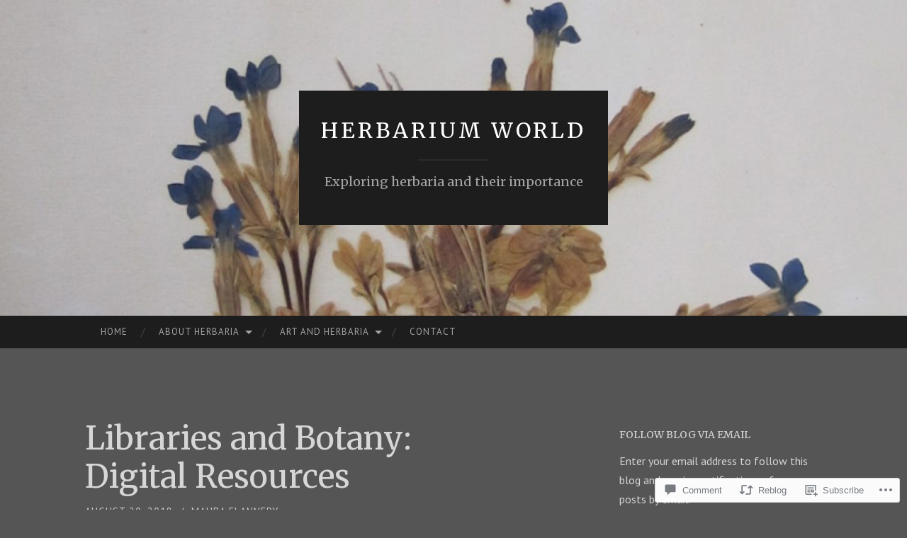

--- FILE ---
content_type: text/html; charset=UTF-8
request_url: https://herbariumworld.wordpress.com/2018/08/20/libraries-and-botany-digital-resources/
body_size: 28344
content:
<!DOCTYPE html>
<html lang="en">
<head>
<meta charset="UTF-8">
<meta name="viewport" content="width=device-width, initial-scale=1">
<title>Libraries and Botany: Digital Resources | Herbarium World</title>
<link rel="profile" href="http://gmpg.org/xfn/11">
<link rel="pingback" href="https://herbariumworld.wordpress.com/xmlrpc.php">

<script type="text/javascript">
  WebFontConfig = {"google":{"families":["Merriweather:r:latin,latin-ext","PT+Sans:r,i,b,bi:latin,latin-ext"]},"api_url":"https:\/\/fonts-api.wp.com\/css"};
  (function() {
    var wf = document.createElement('script');
    wf.src = '/wp-content/plugins/custom-fonts/js/webfont.js';
    wf.type = 'text/javascript';
    wf.async = 'true';
    var s = document.getElementsByTagName('script')[0];
    s.parentNode.insertBefore(wf, s);
	})();
</script><style id="jetpack-custom-fonts-css">.wf-active body, .wf-active button, .wf-active input, .wf-active select, .wf-active textarea{font-family:"PT Sans",sans-serif}.wf-active blockquote{font-family:"PT Sans",sans-serif}.wf-active button, .wf-active input[type="button"], .wf-active input[type="reset"], .wf-active input[type="submit"]{font-family:"PT Sans",sans-serif}.wf-active .widget_search .search-field{font-family:"PT Sans",sans-serif}.wf-active .widget_search .search-submit{font-family:"PT Sans",sans-serif}.wf-active #infinite-handle span{font-family:"PT Sans",sans-serif}.wf-active h1{font-family:"Merriweather",serif;font-weight:400;font-style:normal}.wf-active h2{font-family:"Merriweather",serif;font-weight:400;font-style:normal}.wf-active h3{font-family:"Merriweather",serif;font-weight:400;font-style:normal}.wf-active h4{font-family:"Merriweather",serif;font-style:normal;font-weight:400}.wf-active h5{font-family:"Merriweather",serif;font-style:normal;font-weight:400}.wf-active h6{font-family:"Merriweather",serif;font-weight:400;font-style:normal}.wf-active .widget-title{font-family:"Merriweather",serif;font-weight:400;font-style:normal}.wf-active .entry-title{font-family:"Merriweather",serif;font-weight:400;font-style:normal}.wf-active .page-title{font-weight:400;font-style:normal}.wf-active .format-aside .entry-title, .wf-active .format-quote .entry-title{font-style:normal;font-weight:400}.wf-active .site-title{font-weight:400;font-family:"Merriweather",serif;font-style:normal}.wf-active .site-description{font-family:"Merriweather",serif;font-weight:400;font-style:normal}.wf-active .comments-title{font-weight:400;font-style:normal}</style>
<meta name='robots' content='max-image-preview:large' />
<link rel='dns-prefetch' href='//s0.wp.com' />
<link rel='dns-prefetch' href='//widgets.wp.com' />
<link rel='dns-prefetch' href='//fonts-api.wp.com' />
<link rel="alternate" type="application/rss+xml" title="Herbarium World &raquo; Feed" href="https://herbariumworld.wordpress.com/feed/" />
<link rel="alternate" type="application/rss+xml" title="Herbarium World &raquo; Comments Feed" href="https://herbariumworld.wordpress.com/comments/feed/" />
<link rel="alternate" type="application/rss+xml" title="Herbarium World &raquo; Libraries and Botany: Digital&nbsp;Resources Comments Feed" href="https://herbariumworld.wordpress.com/2018/08/20/libraries-and-botany-digital-resources/feed/" />
	<script type="text/javascript">
		/* <![CDATA[ */
		function addLoadEvent(func) {
			var oldonload = window.onload;
			if (typeof window.onload != 'function') {
				window.onload = func;
			} else {
				window.onload = function () {
					oldonload();
					func();
				}
			}
		}
		/* ]]> */
	</script>
	<link crossorigin='anonymous' rel='stylesheet' id='all-css-0-1' href='/_static/??-eJxtzEkKgDAMQNELWYNjcSGeRdog1Q7BpHh9UQRBXD74fDhImRQFo0DIinxeXGRYUWg222PgHCEkmz0y7OhnQasosXxUGuYC/o/ebfh+b135FMZKd02th77t1hMpiDR+&cssminify=yes' type='text/css' media='all' />
<style id='wp-emoji-styles-inline-css'>

	img.wp-smiley, img.emoji {
		display: inline !important;
		border: none !important;
		box-shadow: none !important;
		height: 1em !important;
		width: 1em !important;
		margin: 0 0.07em !important;
		vertical-align: -0.1em !important;
		background: none !important;
		padding: 0 !important;
	}
/*# sourceURL=wp-emoji-styles-inline-css */
</style>
<link crossorigin='anonymous' rel='stylesheet' id='all-css-2-1' href='/wp-content/plugins/gutenberg-core/v22.2.0/build/styles/block-library/style.css?m=1764855221i&cssminify=yes' type='text/css' media='all' />
<style id='wp-block-library-inline-css'>
.has-text-align-justify {
	text-align:justify;
}
.has-text-align-justify{text-align:justify;}

/*# sourceURL=wp-block-library-inline-css */
</style><style id='global-styles-inline-css'>
:root{--wp--preset--aspect-ratio--square: 1;--wp--preset--aspect-ratio--4-3: 4/3;--wp--preset--aspect-ratio--3-4: 3/4;--wp--preset--aspect-ratio--3-2: 3/2;--wp--preset--aspect-ratio--2-3: 2/3;--wp--preset--aspect-ratio--16-9: 16/9;--wp--preset--aspect-ratio--9-16: 9/16;--wp--preset--color--black: #000000;--wp--preset--color--cyan-bluish-gray: #abb8c3;--wp--preset--color--white: #ffffff;--wp--preset--color--pale-pink: #f78da7;--wp--preset--color--vivid-red: #cf2e2e;--wp--preset--color--luminous-vivid-orange: #ff6900;--wp--preset--color--luminous-vivid-amber: #fcb900;--wp--preset--color--light-green-cyan: #7bdcb5;--wp--preset--color--vivid-green-cyan: #00d084;--wp--preset--color--pale-cyan-blue: #8ed1fc;--wp--preset--color--vivid-cyan-blue: #0693e3;--wp--preset--color--vivid-purple: #9b51e0;--wp--preset--gradient--vivid-cyan-blue-to-vivid-purple: linear-gradient(135deg,rgb(6,147,227) 0%,rgb(155,81,224) 100%);--wp--preset--gradient--light-green-cyan-to-vivid-green-cyan: linear-gradient(135deg,rgb(122,220,180) 0%,rgb(0,208,130) 100%);--wp--preset--gradient--luminous-vivid-amber-to-luminous-vivid-orange: linear-gradient(135deg,rgb(252,185,0) 0%,rgb(255,105,0) 100%);--wp--preset--gradient--luminous-vivid-orange-to-vivid-red: linear-gradient(135deg,rgb(255,105,0) 0%,rgb(207,46,46) 100%);--wp--preset--gradient--very-light-gray-to-cyan-bluish-gray: linear-gradient(135deg,rgb(238,238,238) 0%,rgb(169,184,195) 100%);--wp--preset--gradient--cool-to-warm-spectrum: linear-gradient(135deg,rgb(74,234,220) 0%,rgb(151,120,209) 20%,rgb(207,42,186) 40%,rgb(238,44,130) 60%,rgb(251,105,98) 80%,rgb(254,248,76) 100%);--wp--preset--gradient--blush-light-purple: linear-gradient(135deg,rgb(255,206,236) 0%,rgb(152,150,240) 100%);--wp--preset--gradient--blush-bordeaux: linear-gradient(135deg,rgb(254,205,165) 0%,rgb(254,45,45) 50%,rgb(107,0,62) 100%);--wp--preset--gradient--luminous-dusk: linear-gradient(135deg,rgb(255,203,112) 0%,rgb(199,81,192) 50%,rgb(65,88,208) 100%);--wp--preset--gradient--pale-ocean: linear-gradient(135deg,rgb(255,245,203) 0%,rgb(182,227,212) 50%,rgb(51,167,181) 100%);--wp--preset--gradient--electric-grass: linear-gradient(135deg,rgb(202,248,128) 0%,rgb(113,206,126) 100%);--wp--preset--gradient--midnight: linear-gradient(135deg,rgb(2,3,129) 0%,rgb(40,116,252) 100%);--wp--preset--font-size--small: 13px;--wp--preset--font-size--medium: 20px;--wp--preset--font-size--large: 36px;--wp--preset--font-size--x-large: 42px;--wp--preset--font-family--albert-sans: 'Albert Sans', sans-serif;--wp--preset--font-family--alegreya: Alegreya, serif;--wp--preset--font-family--arvo: Arvo, serif;--wp--preset--font-family--bodoni-moda: 'Bodoni Moda', serif;--wp--preset--font-family--bricolage-grotesque: 'Bricolage Grotesque', sans-serif;--wp--preset--font-family--cabin: Cabin, sans-serif;--wp--preset--font-family--chivo: Chivo, sans-serif;--wp--preset--font-family--commissioner: Commissioner, sans-serif;--wp--preset--font-family--cormorant: Cormorant, serif;--wp--preset--font-family--courier-prime: 'Courier Prime', monospace;--wp--preset--font-family--crimson-pro: 'Crimson Pro', serif;--wp--preset--font-family--dm-mono: 'DM Mono', monospace;--wp--preset--font-family--dm-sans: 'DM Sans', sans-serif;--wp--preset--font-family--dm-serif-display: 'DM Serif Display', serif;--wp--preset--font-family--domine: Domine, serif;--wp--preset--font-family--eb-garamond: 'EB Garamond', serif;--wp--preset--font-family--epilogue: Epilogue, sans-serif;--wp--preset--font-family--fahkwang: Fahkwang, sans-serif;--wp--preset--font-family--figtree: Figtree, sans-serif;--wp--preset--font-family--fira-sans: 'Fira Sans', sans-serif;--wp--preset--font-family--fjalla-one: 'Fjalla One', sans-serif;--wp--preset--font-family--fraunces: Fraunces, serif;--wp--preset--font-family--gabarito: Gabarito, system-ui;--wp--preset--font-family--ibm-plex-mono: 'IBM Plex Mono', monospace;--wp--preset--font-family--ibm-plex-sans: 'IBM Plex Sans', sans-serif;--wp--preset--font-family--ibarra-real-nova: 'Ibarra Real Nova', serif;--wp--preset--font-family--instrument-serif: 'Instrument Serif', serif;--wp--preset--font-family--inter: Inter, sans-serif;--wp--preset--font-family--josefin-sans: 'Josefin Sans', sans-serif;--wp--preset--font-family--jost: Jost, sans-serif;--wp--preset--font-family--libre-baskerville: 'Libre Baskerville', serif;--wp--preset--font-family--libre-franklin: 'Libre Franklin', sans-serif;--wp--preset--font-family--literata: Literata, serif;--wp--preset--font-family--lora: Lora, serif;--wp--preset--font-family--merriweather: Merriweather, serif;--wp--preset--font-family--montserrat: Montserrat, sans-serif;--wp--preset--font-family--newsreader: Newsreader, serif;--wp--preset--font-family--noto-sans-mono: 'Noto Sans Mono', sans-serif;--wp--preset--font-family--nunito: Nunito, sans-serif;--wp--preset--font-family--open-sans: 'Open Sans', sans-serif;--wp--preset--font-family--overpass: Overpass, sans-serif;--wp--preset--font-family--pt-serif: 'PT Serif', serif;--wp--preset--font-family--petrona: Petrona, serif;--wp--preset--font-family--piazzolla: Piazzolla, serif;--wp--preset--font-family--playfair-display: 'Playfair Display', serif;--wp--preset--font-family--plus-jakarta-sans: 'Plus Jakarta Sans', sans-serif;--wp--preset--font-family--poppins: Poppins, sans-serif;--wp--preset--font-family--raleway: Raleway, sans-serif;--wp--preset--font-family--roboto: Roboto, sans-serif;--wp--preset--font-family--roboto-slab: 'Roboto Slab', serif;--wp--preset--font-family--rubik: Rubik, sans-serif;--wp--preset--font-family--rufina: Rufina, serif;--wp--preset--font-family--sora: Sora, sans-serif;--wp--preset--font-family--source-sans-3: 'Source Sans 3', sans-serif;--wp--preset--font-family--source-serif-4: 'Source Serif 4', serif;--wp--preset--font-family--space-mono: 'Space Mono', monospace;--wp--preset--font-family--syne: Syne, sans-serif;--wp--preset--font-family--texturina: Texturina, serif;--wp--preset--font-family--urbanist: Urbanist, sans-serif;--wp--preset--font-family--work-sans: 'Work Sans', sans-serif;--wp--preset--spacing--20: 0.44rem;--wp--preset--spacing--30: 0.67rem;--wp--preset--spacing--40: 1rem;--wp--preset--spacing--50: 1.5rem;--wp--preset--spacing--60: 2.25rem;--wp--preset--spacing--70: 3.38rem;--wp--preset--spacing--80: 5.06rem;--wp--preset--shadow--natural: 6px 6px 9px rgba(0, 0, 0, 0.2);--wp--preset--shadow--deep: 12px 12px 50px rgba(0, 0, 0, 0.4);--wp--preset--shadow--sharp: 6px 6px 0px rgba(0, 0, 0, 0.2);--wp--preset--shadow--outlined: 6px 6px 0px -3px rgb(255, 255, 255), 6px 6px rgb(0, 0, 0);--wp--preset--shadow--crisp: 6px 6px 0px rgb(0, 0, 0);}:where(.is-layout-flex){gap: 0.5em;}:where(.is-layout-grid){gap: 0.5em;}body .is-layout-flex{display: flex;}.is-layout-flex{flex-wrap: wrap;align-items: center;}.is-layout-flex > :is(*, div){margin: 0;}body .is-layout-grid{display: grid;}.is-layout-grid > :is(*, div){margin: 0;}:where(.wp-block-columns.is-layout-flex){gap: 2em;}:where(.wp-block-columns.is-layout-grid){gap: 2em;}:where(.wp-block-post-template.is-layout-flex){gap: 1.25em;}:where(.wp-block-post-template.is-layout-grid){gap: 1.25em;}.has-black-color{color: var(--wp--preset--color--black) !important;}.has-cyan-bluish-gray-color{color: var(--wp--preset--color--cyan-bluish-gray) !important;}.has-white-color{color: var(--wp--preset--color--white) !important;}.has-pale-pink-color{color: var(--wp--preset--color--pale-pink) !important;}.has-vivid-red-color{color: var(--wp--preset--color--vivid-red) !important;}.has-luminous-vivid-orange-color{color: var(--wp--preset--color--luminous-vivid-orange) !important;}.has-luminous-vivid-amber-color{color: var(--wp--preset--color--luminous-vivid-amber) !important;}.has-light-green-cyan-color{color: var(--wp--preset--color--light-green-cyan) !important;}.has-vivid-green-cyan-color{color: var(--wp--preset--color--vivid-green-cyan) !important;}.has-pale-cyan-blue-color{color: var(--wp--preset--color--pale-cyan-blue) !important;}.has-vivid-cyan-blue-color{color: var(--wp--preset--color--vivid-cyan-blue) !important;}.has-vivid-purple-color{color: var(--wp--preset--color--vivid-purple) !important;}.has-black-background-color{background-color: var(--wp--preset--color--black) !important;}.has-cyan-bluish-gray-background-color{background-color: var(--wp--preset--color--cyan-bluish-gray) !important;}.has-white-background-color{background-color: var(--wp--preset--color--white) !important;}.has-pale-pink-background-color{background-color: var(--wp--preset--color--pale-pink) !important;}.has-vivid-red-background-color{background-color: var(--wp--preset--color--vivid-red) !important;}.has-luminous-vivid-orange-background-color{background-color: var(--wp--preset--color--luminous-vivid-orange) !important;}.has-luminous-vivid-amber-background-color{background-color: var(--wp--preset--color--luminous-vivid-amber) !important;}.has-light-green-cyan-background-color{background-color: var(--wp--preset--color--light-green-cyan) !important;}.has-vivid-green-cyan-background-color{background-color: var(--wp--preset--color--vivid-green-cyan) !important;}.has-pale-cyan-blue-background-color{background-color: var(--wp--preset--color--pale-cyan-blue) !important;}.has-vivid-cyan-blue-background-color{background-color: var(--wp--preset--color--vivid-cyan-blue) !important;}.has-vivid-purple-background-color{background-color: var(--wp--preset--color--vivid-purple) !important;}.has-black-border-color{border-color: var(--wp--preset--color--black) !important;}.has-cyan-bluish-gray-border-color{border-color: var(--wp--preset--color--cyan-bluish-gray) !important;}.has-white-border-color{border-color: var(--wp--preset--color--white) !important;}.has-pale-pink-border-color{border-color: var(--wp--preset--color--pale-pink) !important;}.has-vivid-red-border-color{border-color: var(--wp--preset--color--vivid-red) !important;}.has-luminous-vivid-orange-border-color{border-color: var(--wp--preset--color--luminous-vivid-orange) !important;}.has-luminous-vivid-amber-border-color{border-color: var(--wp--preset--color--luminous-vivid-amber) !important;}.has-light-green-cyan-border-color{border-color: var(--wp--preset--color--light-green-cyan) !important;}.has-vivid-green-cyan-border-color{border-color: var(--wp--preset--color--vivid-green-cyan) !important;}.has-pale-cyan-blue-border-color{border-color: var(--wp--preset--color--pale-cyan-blue) !important;}.has-vivid-cyan-blue-border-color{border-color: var(--wp--preset--color--vivid-cyan-blue) !important;}.has-vivid-purple-border-color{border-color: var(--wp--preset--color--vivid-purple) !important;}.has-vivid-cyan-blue-to-vivid-purple-gradient-background{background: var(--wp--preset--gradient--vivid-cyan-blue-to-vivid-purple) !important;}.has-light-green-cyan-to-vivid-green-cyan-gradient-background{background: var(--wp--preset--gradient--light-green-cyan-to-vivid-green-cyan) !important;}.has-luminous-vivid-amber-to-luminous-vivid-orange-gradient-background{background: var(--wp--preset--gradient--luminous-vivid-amber-to-luminous-vivid-orange) !important;}.has-luminous-vivid-orange-to-vivid-red-gradient-background{background: var(--wp--preset--gradient--luminous-vivid-orange-to-vivid-red) !important;}.has-very-light-gray-to-cyan-bluish-gray-gradient-background{background: var(--wp--preset--gradient--very-light-gray-to-cyan-bluish-gray) !important;}.has-cool-to-warm-spectrum-gradient-background{background: var(--wp--preset--gradient--cool-to-warm-spectrum) !important;}.has-blush-light-purple-gradient-background{background: var(--wp--preset--gradient--blush-light-purple) !important;}.has-blush-bordeaux-gradient-background{background: var(--wp--preset--gradient--blush-bordeaux) !important;}.has-luminous-dusk-gradient-background{background: var(--wp--preset--gradient--luminous-dusk) !important;}.has-pale-ocean-gradient-background{background: var(--wp--preset--gradient--pale-ocean) !important;}.has-electric-grass-gradient-background{background: var(--wp--preset--gradient--electric-grass) !important;}.has-midnight-gradient-background{background: var(--wp--preset--gradient--midnight) !important;}.has-small-font-size{font-size: var(--wp--preset--font-size--small) !important;}.has-medium-font-size{font-size: var(--wp--preset--font-size--medium) !important;}.has-large-font-size{font-size: var(--wp--preset--font-size--large) !important;}.has-x-large-font-size{font-size: var(--wp--preset--font-size--x-large) !important;}.has-albert-sans-font-family{font-family: var(--wp--preset--font-family--albert-sans) !important;}.has-alegreya-font-family{font-family: var(--wp--preset--font-family--alegreya) !important;}.has-arvo-font-family{font-family: var(--wp--preset--font-family--arvo) !important;}.has-bodoni-moda-font-family{font-family: var(--wp--preset--font-family--bodoni-moda) !important;}.has-bricolage-grotesque-font-family{font-family: var(--wp--preset--font-family--bricolage-grotesque) !important;}.has-cabin-font-family{font-family: var(--wp--preset--font-family--cabin) !important;}.has-chivo-font-family{font-family: var(--wp--preset--font-family--chivo) !important;}.has-commissioner-font-family{font-family: var(--wp--preset--font-family--commissioner) !important;}.has-cormorant-font-family{font-family: var(--wp--preset--font-family--cormorant) !important;}.has-courier-prime-font-family{font-family: var(--wp--preset--font-family--courier-prime) !important;}.has-crimson-pro-font-family{font-family: var(--wp--preset--font-family--crimson-pro) !important;}.has-dm-mono-font-family{font-family: var(--wp--preset--font-family--dm-mono) !important;}.has-dm-sans-font-family{font-family: var(--wp--preset--font-family--dm-sans) !important;}.has-dm-serif-display-font-family{font-family: var(--wp--preset--font-family--dm-serif-display) !important;}.has-domine-font-family{font-family: var(--wp--preset--font-family--domine) !important;}.has-eb-garamond-font-family{font-family: var(--wp--preset--font-family--eb-garamond) !important;}.has-epilogue-font-family{font-family: var(--wp--preset--font-family--epilogue) !important;}.has-fahkwang-font-family{font-family: var(--wp--preset--font-family--fahkwang) !important;}.has-figtree-font-family{font-family: var(--wp--preset--font-family--figtree) !important;}.has-fira-sans-font-family{font-family: var(--wp--preset--font-family--fira-sans) !important;}.has-fjalla-one-font-family{font-family: var(--wp--preset--font-family--fjalla-one) !important;}.has-fraunces-font-family{font-family: var(--wp--preset--font-family--fraunces) !important;}.has-gabarito-font-family{font-family: var(--wp--preset--font-family--gabarito) !important;}.has-ibm-plex-mono-font-family{font-family: var(--wp--preset--font-family--ibm-plex-mono) !important;}.has-ibm-plex-sans-font-family{font-family: var(--wp--preset--font-family--ibm-plex-sans) !important;}.has-ibarra-real-nova-font-family{font-family: var(--wp--preset--font-family--ibarra-real-nova) !important;}.has-instrument-serif-font-family{font-family: var(--wp--preset--font-family--instrument-serif) !important;}.has-inter-font-family{font-family: var(--wp--preset--font-family--inter) !important;}.has-josefin-sans-font-family{font-family: var(--wp--preset--font-family--josefin-sans) !important;}.has-jost-font-family{font-family: var(--wp--preset--font-family--jost) !important;}.has-libre-baskerville-font-family{font-family: var(--wp--preset--font-family--libre-baskerville) !important;}.has-libre-franklin-font-family{font-family: var(--wp--preset--font-family--libre-franklin) !important;}.has-literata-font-family{font-family: var(--wp--preset--font-family--literata) !important;}.has-lora-font-family{font-family: var(--wp--preset--font-family--lora) !important;}.has-merriweather-font-family{font-family: var(--wp--preset--font-family--merriweather) !important;}.has-montserrat-font-family{font-family: var(--wp--preset--font-family--montserrat) !important;}.has-newsreader-font-family{font-family: var(--wp--preset--font-family--newsreader) !important;}.has-noto-sans-mono-font-family{font-family: var(--wp--preset--font-family--noto-sans-mono) !important;}.has-nunito-font-family{font-family: var(--wp--preset--font-family--nunito) !important;}.has-open-sans-font-family{font-family: var(--wp--preset--font-family--open-sans) !important;}.has-overpass-font-family{font-family: var(--wp--preset--font-family--overpass) !important;}.has-pt-serif-font-family{font-family: var(--wp--preset--font-family--pt-serif) !important;}.has-petrona-font-family{font-family: var(--wp--preset--font-family--petrona) !important;}.has-piazzolla-font-family{font-family: var(--wp--preset--font-family--piazzolla) !important;}.has-playfair-display-font-family{font-family: var(--wp--preset--font-family--playfair-display) !important;}.has-plus-jakarta-sans-font-family{font-family: var(--wp--preset--font-family--plus-jakarta-sans) !important;}.has-poppins-font-family{font-family: var(--wp--preset--font-family--poppins) !important;}.has-raleway-font-family{font-family: var(--wp--preset--font-family--raleway) !important;}.has-roboto-font-family{font-family: var(--wp--preset--font-family--roboto) !important;}.has-roboto-slab-font-family{font-family: var(--wp--preset--font-family--roboto-slab) !important;}.has-rubik-font-family{font-family: var(--wp--preset--font-family--rubik) !important;}.has-rufina-font-family{font-family: var(--wp--preset--font-family--rufina) !important;}.has-sora-font-family{font-family: var(--wp--preset--font-family--sora) !important;}.has-source-sans-3-font-family{font-family: var(--wp--preset--font-family--source-sans-3) !important;}.has-source-serif-4-font-family{font-family: var(--wp--preset--font-family--source-serif-4) !important;}.has-space-mono-font-family{font-family: var(--wp--preset--font-family--space-mono) !important;}.has-syne-font-family{font-family: var(--wp--preset--font-family--syne) !important;}.has-texturina-font-family{font-family: var(--wp--preset--font-family--texturina) !important;}.has-urbanist-font-family{font-family: var(--wp--preset--font-family--urbanist) !important;}.has-work-sans-font-family{font-family: var(--wp--preset--font-family--work-sans) !important;}
/*# sourceURL=global-styles-inline-css */
</style>

<style id='classic-theme-styles-inline-css'>
/*! This file is auto-generated */
.wp-block-button__link{color:#fff;background-color:#32373c;border-radius:9999px;box-shadow:none;text-decoration:none;padding:calc(.667em + 2px) calc(1.333em + 2px);font-size:1.125em}.wp-block-file__button{background:#32373c;color:#fff;text-decoration:none}
/*# sourceURL=/wp-includes/css/classic-themes.min.css */
</style>
<link crossorigin='anonymous' rel='stylesheet' id='all-css-4-1' href='/_static/??-eJx9jksOwjAMRC9EsEAtnwXiKCgfC1LqJIqd9vq4qtgAYmPJM/PsgbkYn5NgEqBmytjuMTH4XFF1KlZAE4QhWhyRNLb1zBv4jc1FGeNcqchsdFJsZOShIP/jBpRi/dOotJ5YDeCW3t5twhRyBdskkxWJ/osCrh5ci2OACavTzyoulflzX7pc6bI7Hk777tx1/fACNXxjkA==&cssminify=yes' type='text/css' media='all' />
<link rel='stylesheet' id='verbum-gutenberg-css-css' href='https://widgets.wp.com/verbum-block-editor/block-editor.css?ver=1738686361' media='all' />
<link rel='stylesheet' id='hemingway-rewritten-fonts-css' href='https://fonts-api.wp.com/css?family=Raleway%3A400%2C300%2C700%7CLato%3A400%2C700%2C400italic%2C700italic&#038;subset=latin%2Clatin-ext' media='all' />
<link crossorigin='anonymous' rel='stylesheet' id='all-css-8-1' href='/_static/??-eJyFjtEKwjAMRX/IGsbUPYmfIl2JNbNNS9NS9vd24sNEmW/3kJzLhRqVCZyRM+Q7ehSIZYSWiG3Vs0pYE+V2B8mzw70R2cFK8kVFVyyxwIQ5avN4M0hhuBIbsMiYqAnyO351/hmydL7GqBpN8FuTEo4u2BYttK8VbkkWg3LB6EyBP0DdnKa0qBd/7oZTPxyHrj9MT3f6epw=&cssminify=yes' type='text/css' media='all' />
<link crossorigin='anonymous' rel='stylesheet' id='print-css-9-1' href='/wp-content/mu-plugins/global-print/global-print.css?m=1465851035i&cssminify=yes' type='text/css' media='print' />
<style id='jetpack-global-styles-frontend-style-inline-css'>
:root { --font-headings: unset; --font-base: unset; --font-headings-default: -apple-system,BlinkMacSystemFont,"Segoe UI",Roboto,Oxygen-Sans,Ubuntu,Cantarell,"Helvetica Neue",sans-serif; --font-base-default: -apple-system,BlinkMacSystemFont,"Segoe UI",Roboto,Oxygen-Sans,Ubuntu,Cantarell,"Helvetica Neue",sans-serif;}
/*# sourceURL=jetpack-global-styles-frontend-style-inline-css */
</style>
<link crossorigin='anonymous' rel='stylesheet' id='all-css-12-1' href='/wp-content/themes/h4/global.css?m=1420737423i&cssminify=yes' type='text/css' media='all' />
<script type="text/javascript" id="jetpack_related-posts-js-extra">
/* <![CDATA[ */
var related_posts_js_options = {"post_heading":"h4"};
//# sourceURL=jetpack_related-posts-js-extra
/* ]]> */
</script>
<script type="text/javascript" id="wpcom-actionbar-placeholder-js-extra">
/* <![CDATA[ */
var actionbardata = {"siteID":"69267557","postID":"1690","siteURL":"https://herbariumworld.wordpress.com","xhrURL":"https://herbariumworld.wordpress.com/wp-admin/admin-ajax.php","nonce":"4da4b0dc14","isLoggedIn":"","statusMessage":"","subsEmailDefault":"instantly","proxyScriptUrl":"https://s0.wp.com/wp-content/js/wpcom-proxy-request.js?m=1513050504i&amp;ver=20211021","shortlink":"https://wp.me/p4GDEF-rg","i18n":{"followedText":"New posts from this site will now appear in your \u003Ca href=\"https://wordpress.com/reader\"\u003EReader\u003C/a\u003E","foldBar":"Collapse this bar","unfoldBar":"Expand this bar","shortLinkCopied":"Shortlink copied to clipboard."}};
//# sourceURL=wpcom-actionbar-placeholder-js-extra
/* ]]> */
</script>
<script type="text/javascript" id="jetpack-mu-wpcom-settings-js-before">
/* <![CDATA[ */
var JETPACK_MU_WPCOM_SETTINGS = {"assetsUrl":"https://s0.wp.com/wp-content/mu-plugins/jetpack-mu-wpcom-plugin/sun/jetpack_vendor/automattic/jetpack-mu-wpcom/src/build/"};
//# sourceURL=jetpack-mu-wpcom-settings-js-before
/* ]]> */
</script>
<script crossorigin='anonymous' type='text/javascript'  src='/_static/??/wp-content/mu-plugins/jetpack-plugin/sun/_inc/build/related-posts/related-posts.min.js,/wp-content/js/rlt-proxy.js?m=1755011788j'></script>
<script type="text/javascript" id="rlt-proxy-js-after">
/* <![CDATA[ */
	rltInitialize( {"token":null,"iframeOrigins":["https:\/\/widgets.wp.com"]} );
//# sourceURL=rlt-proxy-js-after
/* ]]> */
</script>
<link rel="EditURI" type="application/rsd+xml" title="RSD" href="https://herbariumworld.wordpress.com/xmlrpc.php?rsd" />
<meta name="generator" content="WordPress.com" />
<link rel="canonical" href="https://herbariumworld.wordpress.com/2018/08/20/libraries-and-botany-digital-resources/" />
<link rel='shortlink' href='https://wp.me/p4GDEF-rg' />
<link rel="alternate" type="application/json+oembed" href="https://public-api.wordpress.com/oembed/?format=json&amp;url=https%3A%2F%2Fherbariumworld.wordpress.com%2F2018%2F08%2F20%2Flibraries-and-botany-digital-resources%2F&amp;for=wpcom-auto-discovery" /><link rel="alternate" type="application/xml+oembed" href="https://public-api.wordpress.com/oembed/?format=xml&amp;url=https%3A%2F%2Fherbariumworld.wordpress.com%2F2018%2F08%2F20%2Flibraries-and-botany-digital-resources%2F&amp;for=wpcom-auto-discovery" />
<!-- Jetpack Open Graph Tags -->
<meta property="og:type" content="article" />
<meta property="og:title" content="Libraries and Botany: Digital Resources" />
<meta property="og:url" content="https://herbariumworld.wordpress.com/2018/08/20/libraries-and-botany-digital-resources/" />
<meta property="og:description" content="One of the attractive features of the meeting of botanical and horticultural librarians that I attended in New York recently (see the last two posts 1,2) is that it included both Europeans and Amer…" />
<meta property="article:published_time" content="2018-08-20T16:45:27+00:00" />
<meta property="article:modified_time" content="2018-07-31T21:07:45+00:00" />
<meta property="og:site_name" content="Herbarium World" />
<meta property="og:image" content="https://herbariumworld.wordpress.com/wp-content/uploads/2018/08/3-soulsby.jpg" />
<meta property="og:image:width" content="281" />
<meta property="og:image:height" content="369" />
<meta property="og:image:alt" content="3 Soulsby" />
<meta property="og:locale" content="en_US" />
<meta property="fb:app_id" content="249643311490" />
<meta property="article:publisher" content="https://www.facebook.com/WordPresscom" />
<meta name="twitter:text:title" content="Libraries and Botany: Digital&nbsp;Resources" />
<meta name="twitter:image" content="https://herbariumworld.wordpress.com/wp-content/uploads/2018/08/3-soulsby.jpg?w=144" />
<meta name="twitter:image:alt" content="3 Soulsby" />
<meta name="twitter:card" content="summary" />

<!-- End Jetpack Open Graph Tags -->
<link rel="shortcut icon" type="image/x-icon" href="https://secure.gravatar.com/blavatar/d912114e48d8a1604259c5785f1a5ab9b09234af661d8962fad75ac5251781d4?s=32" sizes="16x16" />
<link rel="icon" type="image/x-icon" href="https://secure.gravatar.com/blavatar/d912114e48d8a1604259c5785f1a5ab9b09234af661d8962fad75ac5251781d4?s=32" sizes="16x16" />
<link rel="apple-touch-icon" href="https://secure.gravatar.com/blavatar/d912114e48d8a1604259c5785f1a5ab9b09234af661d8962fad75ac5251781d4?s=114" />
<link rel='openid.server' href='https://herbariumworld.wordpress.com/?openidserver=1' />
<link rel='openid.delegate' href='https://herbariumworld.wordpress.com/' />
<link rel="search" type="application/opensearchdescription+xml" href="https://herbariumworld.wordpress.com/osd.xml" title="Herbarium World" />
<link rel="search" type="application/opensearchdescription+xml" href="https://s1.wp.com/opensearch.xml" title="WordPress.com" />
<meta name="theme-color" content="#555555" />
<meta name="description" content="One of the attractive features of the meeting of botanical and horticultural librarians that I attended in New York recently (see the last two posts 1,2) is that it included both Europeans and Americans.  Since Europe is home to so many historical collections of specimens, manuscripts, and botanical art, it was great to learn more&hellip;" />
	<style type="text/css">
			.site-title a,
		.site-description {
			color: #ffffff;
		}
				.site-header-image {
			background-image: url(https://herbariumworld.wordpress.com/wp-content/uploads/2016/11/cropped-gentiana-verna-glasnevin-sm.jpeg);
		}
		</style>
	<style type="text/css" id="custom-background-css">
body.custom-background { background-color: #555555; }
</style>
	<style type="text/css" id="custom-colors-css">.comment-metadata a { color: #D6D6D6;}
.sep { color: #DDDDDD;}
th,td { border-color: #dddddd;}
th,td { border-color: rgba( 221, 221, 221, 0.5 );}
.format-aside .entry-content, blockquote, pre { background-color: #eeeeee;}
.format-aside .entry-content, blockquote, pre { background-color: rgba( 238, 238, 238, 0.2 );}
input[type="text"],input[type="email"],input[type="url"],input[type="password"],input[type="search"],textareali > article.comment,.hentry,.widget ul li,.widget,.site-main .comment-navigation, .site-main .paging-navigation, .site-main .post-navigation,.comment-list > li:first-child > article.comment:first-child,.page-title { border-color: #eeeeee;}
input[type="text"],input[type="email"],input[type="url"],input[type="password"],input[type="search"],textareali > article.comment,.hentry,.widget ul li,.widget,.site-main .comment-navigation, .site-main .paging-navigation, .site-main .post-navigation,.comment-list > li:first-child > article.comment:first-child,.page-title { border-color: rgba( 238, 238, 238, 0.5 );}
.site-title a, .site-title a:visited, #secondary button, #secondary input[type="button"], #secondary input[type="reset"], #secondary input[type="submit"] { color: #FFFFFF;}
.entry-tags a,.entry-tags a:visited { color: #FFFFFF;}
.entry-tags a:hover { color: #353535;}
.featured-image .flag { color: #353535;}
.site-footer button, .site-footer input[type="button"], .site-footer input[type="reset"], .site-footer input[type="submit"], .widget_search .search-submit { color: #353535;}
.site-footer button:hover, .site-footer input[type="button"]:hover, .site-footer input[type="reset"]:hover, .site-footer input[type="submit"]:hover, .widget_search .search-submit:hover { color: #353535;}
button:hover, input[type="button"]:hover, input[type="reset"]:hover, input[type="submit"]:hover { color: #353535;}
#header-search .search-submit { color: #353535;}
address { background-color: #f1f1f1;}
address { background-color: rgba( 241, 241, 241, 0.2 );}
.entry-content table tbody > tr:nth-child(odd) > td { background-color: #f9f9f9;}
.entry-content table tbody > tr:nth-child(odd) > td { background-color: rgba( 249, 249, 249, 0.2 );}
blockquote { color: #D6D6D6;}
.entry-title, .entry-title a,.entry-title a:visited,.comments-title { color: #D6D6D6;}
.format-quote .entry-content { background-color: #262626;}
.format-quote .entry-content { background-color: rgba( 38, 38, 38, 0.2 );}
body, button, input, textarea { color: #D6D6D6;}
.widget-title, th { color: #D6D6D6;}
.comment-author a,.comment-author a:visited { color: #D6D6D6;}
mark, ins { color: #444444;}
.widget { color: #D6D6D6;}
.jetpack-recipe { border-color: #666666;}
.jetpack-recipe { border-color: rgba( 102, 102, 102, 0.3 );}
blockquote cite { color: #D6D6D6;}
.entry-tags a,.entry-tags a:visited { background-color: #767676;}
.entry-tags a,.entry-tags a:visited { background-color: rgba( 118, 118, 118, 0.4 );}
.entry-tags a:after { border-right-color: #767676;}
.entry-tags a:after { border-right-color: rgba( 118, 118, 118, 0.4 );}
.entry-categories:before { color: #D6D6D6;}
.wp-caption-text { color: #D6D6D6;}
.entry-meta, .entry-meta a,.entry-meta a:visited,.page-title,.no-comments { color: #D6D6D6;}
body,#infinite-footer .container,.entry-tags a:before { background-color: #555555;}
.site-footer button, .site-footer input[type="button"], .site-footer input[type="reset"], .site-footer input[type="submit"], .widget_search .search-submit { background-color: #cf9e38;}
button:hover, input[type="button"]:hover, input[type="reset"]:hover, input[type="submit"]:hover { background-color: #cf9e38;}
.widget_search .search-submit { border-color: #cf9e38;}
.site-footer button:hover, .site-footer input[type="button"]:hover, .site-footer input[type="reset"]:hover, .site-footer input[type="submit"]:hover, .widget_search .search-submit:hover { background-color: #AC8329;}
.widget_search .search-submit:hover { border-color: #AC8329;}
.featured-image .flag { background-color: #cf9e38;}
.jetpack-recipe-title { border-color: #cf9e38;}
.entry-tags a:hover { background-color: #cf9e38;}
.entry-tags a:hover:after { border-right-color: #cf9e38;}
#header-search .search-submit { border-color: #cf9e38;}
#header-search .search-submit { background-color: #cf9e38;}
#header-search .search-submit:hover { background-color: #AC8329;}
#header-search .search-submit:hover { border-color: #AC8329;}
a,a:visited,a:hover,a:focus,a:active,.entry-title a:hover { color: #E9D3A4;}
.site-title a:hover,.site-title a:focus { color: #CF9E38;}
.site-footer a,.site-footer a:visited,.site-footer a:hover,.site-footer a:focus,.site-footer a:active { color: #CF9E38;}
.widget-areas a,.widget-areas a:visited,.widget-areas a:hover,.widget-areas a:focus,.widget-areas a:active { color: #CF9E38;}
#tertiary .widget_eventbrite .eb-calendar-widget .event-list li a:link .eb-event-list-title,
			#tertiary .widget_eventbrite .eb-calendar-widget .event-list li a:visited .eb-event-list-title,
			#tertiary .widget_eventbrite .eb-calendar-widget .calendar .current-month,
			#tertiary .widget_eventbrite .eb-calendar-widget .event-paging,
			#tertiary .widget_eventbrite th { color: #CF9E38;}
</style>
			<link rel="stylesheet" id="custom-css-css" type="text/css" href="https://s0.wp.com/?custom-css=1&#038;csblog=4GDEF&#038;cscache=6&#038;csrev=25" />
			<link crossorigin='anonymous' rel='stylesheet' id='all-css-0-3' href='/_static/??-eJyVjssKwkAMRX/INowP1IX4KdKmg6SdScJkQn+/FR/gTpfncjhcmLVB4Rq5QvZGk9+JDcZYtcPpxWDOcCNG6JPgZGAzaSwtmm3g50CWwVM0wK6IW0wf5z382XseckrDir1hIa0kq/tFbSZ+hK/5Eo6H3fkU9mE7Lr2lXSA=&cssminify=yes' type='text/css' media='all' />
</head>

<body class="wp-singular post-template-default single single-post postid-1690 single-format-standard custom-background wp-theme-pubhemingway-rewritten customizer-styles-applied jetpack-reblog-enabled custom-colors">
<div id="page" class="hfeed site">

	<header id="masthead" class="site-header" role="banner">
		<div class="site-header-image">
			<div class="site-branding-wrapper">
				<div class="site-branding">
					<h1 class="site-title"><a href="https://herbariumworld.wordpress.com/" rel="home">Herbarium World</a></h1>
					<h2 class="site-description">Exploring herbaria and their importance</h2>
				</div>
			</div>
		</div>
	</header><!-- #masthead -->
	<nav id="site-navigation" class="main-navigation clear" role="navigation">
		<button class="menu-toggle" aria-controls="primary-menu" aria-expanded="false"><span class="screen-reader-text">Menu</span></button>
		<a class="skip-link screen-reader-text" href="#content">Skip to content</a>

		<div class="menu-menu-1-container"><ul id="primary-menu" class="menu"><li id="menu-item-2436" class="menu-item menu-item-type-custom menu-item-object-custom menu-item-home menu-item-2436"><a href="https://herbariumworld.wordpress.com/">Home</a></li>
<li id="menu-item-2437" class="menu-item menu-item-type-post_type menu-item-object-page menu-item-has-children menu-item-2437"><a href="https://herbariumworld.wordpress.com/about/">About Herbaria</a>
<ul class="sub-menu">
	<li id="menu-item-2475" class="menu-item menu-item-type-post_type menu-item-object-page menu-item-has-children menu-item-2475"><a href="https://herbariumworld.wordpress.com/history/">History</a>
	<ul class="sub-menu">
		<li id="menu-item-2439" class="menu-item menu-item-type-post_type menu-item-object-page menu-item-2439"><a href="https://herbariumworld.wordpress.com/extending-the-esn-to-history/">Extending the ESN to History</a></li>
	</ul>
</li>
	<li id="menu-item-2440" class="menu-item menu-item-type-post_type menu-item-object-page menu-item-2440"><a href="https://herbariumworld.wordpress.com/herbaria-around-the-world/">Herbaria Around the World</a></li>
	<li id="menu-item-2478" class="menu-item menu-item-type-post_type menu-item-object-page menu-item-2478"><a href="https://herbariumworld.wordpress.com/uses/">Uses</a></li>
	<li id="menu-item-2829" class="menu-item menu-item-type-post_type menu-item-object-page menu-item-2829"><a href="https://herbariumworld.wordpress.com/about/ethnobotany/">Ethnobotany</a></li>
	<li id="menu-item-2497" class="menu-item menu-item-type-post_type menu-item-object-page menu-item-2497"><a href="https://herbariumworld.wordpress.com/online-herbaria/">Online Herbaria</a></li>
</ul>
</li>
<li id="menu-item-2524" class="menu-item menu-item-type-post_type menu-item-object-page menu-item-has-children menu-item-2524"><a href="https://herbariumworld.wordpress.com/about/art-and-herbaria/">Art and Herbaria</a>
<ul class="sub-menu">
	<li id="menu-item-4090" class="menu-item menu-item-type-post_type menu-item-object-page menu-item-4090"><a href="https://herbariumworld.wordpress.com/about/art-and-herbaria/annotated-bibliograph-on-herbaria-and-art/">Annotated Bibliography on Herbaria and Art</a></li>
</ul>
</li>
<li id="menu-item-2438" class="menu-item menu-item-type-post_type menu-item-object-page menu-item-2438"><a href="https://herbariumworld.wordpress.com/37-2/">Contact</a></li>
</ul></div>		<div id="header-search-toggle">
			<span class="screen-reader-text">Search</span>
		</div>
		<div id="header-search">
			<form role="search" method="get" class="search-form" action="https://herbariumworld.wordpress.com/">
				<label>
					<span class="screen-reader-text">Search for:</span>
					<input type="search" class="search-field" placeholder="Search &hellip;" value="" name="s" />
				</label>
				<input type="submit" class="search-submit" value="Search" />
			</form>		</div>
	</nav><!-- #site-navigation -->
	<div id="content" class="site-content">

	<div id="primary" class="content-area">
		<main id="main" class="site-main" role="main">

					
			
<article id="post-1690" class="post-1690 post type-post status-publish format-standard hentry category-art category-botany category-digital-collections category-digitization category-history tag-john-torrey tag-linnean-society">
	<header class="entry-header">
					<h1 class="entry-title">Libraries and Botany: Digital&nbsp;Resources</h1>				<div class="entry-meta">
			<span class="posted-on"><a href="https://herbariumworld.wordpress.com/2018/08/20/libraries-and-botany-digital-resources/" rel="bookmark"><time class="entry-date published" datetime="2018-08-20T11:45:27-05:00">August 20, 2018</time><time class="updated" datetime="2018-07-31T16:07:45-05:00">July 31, 2018</time></a></span><span class="byline"><span class="sep"> / </span><span class="author vcard"><a class="url fn n" href="https://herbariumworld.wordpress.com/author/flannerm/">Maura Flannery</a></span></span>					</div><!-- .entry-meta -->
	</header><!-- .entry-header -->

	<div class="entry-content">
		<div data-shortcode="caption" id="attachment_1703" style="width: 291px" class="wp-caption aligncenter"><img aria-describedby="caption-attachment-1703" data-attachment-id="1703" data-permalink="https://herbariumworld.wordpress.com/2018/08/06/libraries-and-botany/3-soulsby/" data-orig-file="https://herbariumworld.wordpress.com/wp-content/uploads/2018/08/3-soulsby.jpg" data-orig-size="680,893" data-comments-opened="1" data-image-meta="{&quot;aperture&quot;:&quot;0&quot;,&quot;credit&quot;:&quot;&quot;,&quot;camera&quot;:&quot;&quot;,&quot;caption&quot;:&quot;&quot;,&quot;created_timestamp&quot;:&quot;0&quot;,&quot;copyright&quot;:&quot;&quot;,&quot;focal_length&quot;:&quot;0&quot;,&quot;iso&quot;:&quot;0&quot;,&quot;shutter_speed&quot;:&quot;0&quot;,&quot;title&quot;:&quot;&quot;,&quot;orientation&quot;:&quot;1&quot;}" data-image-title="3 Soulsby" data-image-description="" data-image-caption="&lt;p&gt;Second edition of Basil Soulsby&amp;#8217;s catalog of the works of Linnaeus, Biodiversity Heritage Library&lt;/p&gt;
" data-medium-file="https://herbariumworld.wordpress.com/wp-content/uploads/2018/08/3-soulsby.jpg?w=228" data-large-file="https://herbariumworld.wordpress.com/wp-content/uploads/2018/08/3-soulsby.jpg?w=676" class="alignnone  wp-image-1703" src="https://herbariumworld.wordpress.com/wp-content/uploads/2018/08/3-soulsby.jpg?w=281&#038;h=369" alt="3 Soulsby" width="281" height="369" srcset="https://herbariumworld.wordpress.com/wp-content/uploads/2018/08/3-soulsby.jpg?w=281&amp;h=369 281w, https://herbariumworld.wordpress.com/wp-content/uploads/2018/08/3-soulsby.jpg?w=562&amp;h=738 562w, https://herbariumworld.wordpress.com/wp-content/uploads/2018/08/3-soulsby.jpg?w=114&amp;h=150 114w, https://herbariumworld.wordpress.com/wp-content/uploads/2018/08/3-soulsby.jpg?w=228&amp;h=300 228w" sizes="(max-width: 281px) 100vw, 281px" /><p id="caption-attachment-1703" class="wp-caption-text">Second edition of Basil Soulsby&#8217;s catalog of the works of Linnaeus, <a href="https://www.biodiversitylibrary.org/" target="_blank" rel="noopener">Biodiversity Heritage Library</a></p></div>
<p>One of the attractive features of the meeting of botanical and horticultural librarians that I attended in New York recently (see the last two posts <a href="https://herbariumworld.wordpress.com/2018/08/06/libraries-and-botany" target="_blank" rel="noopener">1</a>,<a href="https://herbariumworld.wordpress.com/2018/08/13/libraries-and-botany-hidden-collections" target="_blank" rel="noopener">2</a>) is that it included both Europeans and Americans.  Since Europe is home to so many historical collections of specimens, manuscripts, and botanical art, it was great to learn more about these treasures.  It was even better to discover how many of these resources are now available digitally.  One of the high points of the meeting for me was the presentation by Félix Alonso, head librarian at the Royal Botanic Garden in Madrid.  I already knew that this <a href="http://bibdigital.rjb.csic.es/ing/index.php" target="_blank" rel="noopener">library</a> has a magnificent collection because many of its treasures are available through the <a href="https://www.biodiversitylibrary.org/" target="_blank" rel="noopener">Biodiversity Heritage Library</a> (BHL), and I was glad to hear that the institution is developing a new interface to make it more user-friendly.  Accessibility was Alonso’s major theme, as he outlined plans to move the library from a collection-centered to a service-centered focus, including opening it to children for the first time in its 250-year history.</p>
<p>Yet another group meeting at NYBG along with the European and American librarians, was the <a href="http://www.linnaeuslink.org/toserve/managedpage/view/About+Us">Linnaeus Link Project</a>, an international collaboration among libraries with significant holdings dealing with Carl Linnaeus.  It is funded, maintained, and coordinated by the <a href="https://www.linnean.org/" target="_blank" rel="noopener">Linnean Society of London</a>, which holds the bulk of Linnaeus’s specimens, manuscripts, and books, bought from his widow by the British botanist <a href="https://en.wikipedia.org/wiki/James_Edward_Smith" target="_blank" rel="noopener">James Edward Smith</a> in 1784.  However, a number of institutions also have substantial holdings, and the project aims to make all the Linnaeus material available through a union catalog.  Lynda Brooks and Isabelle Charmantier of the Linnean Society Library presented on Linnaeus Link and that’s how I was introduced to “Soulsby numbers” used to identify each record.  Basil Soulsby produced the second edition of his <em><a href="https://www.biodiversitylibrary.org/item/178970#page/9/mode/1up" target="_blank" rel="noopener">Catalogue of the Works of Linnaeus</a></em> in 1933, recording all Linnaean writings and works about Linnaeus published up to 1931; the last entry was number 3874.  Linnaeus Link uses these numbers to identify items in the Union Catalogue and is also assigning post-Soulsby numbers to items not mentioned by Soulsby; there are over 400 of these.  This project gives a glimpse into the world of librarianship and the meticulous processes involved in coordinating materials spread out over several countries.</p>
<p>Isabelle Charmantier also presented on the work being done to digitize the <a href="https://www.linnean.org/research-collections" target="_blank" rel="noopener">Linnean Society collections</a>, which go well beyond those of Linnaeus and include the herbarium of the society’s founder James Edward Smith, as well as his seed collection that is now being conserved.  The seeds are still enclosed in their original wrappers that include letters, sermons, newspapers—obviously of value in themselves.  There are also the archives of Linnean Society Fellows such as <a href="https://en.wikipedia.org/wiki/Charles_Darwin" target="_blank" rel="noopener">Charles Darwin</a> and <a href="https://en.wikipedia.org/wiki/Alfred_Russel_Wallace" target="_blank" rel="noopener">Alfred Russel Wallace</a>, and art including the watercolors of Nepalese plants that were done by an Indian artist under the direction of <a href="https://en.wikipedia.org/wiki/Francis_Buchanan-Hamilton" target="_blank" rel="noopener">Francis Buchanan Hamilton</a>.  He traveled to Nepal in 1802-1803 and recorded over a thousand species there.  Charmantier noted that at the moment, the Society has data on three platforms with variable metadata and would like to undertake the major task of uniting them, thus making the information available to users through a single search engine.</p>
<p>Another great botanical library is at the <a href="https://www.kew.org/" target="_blank" rel="noopener">Royal Botanic Garden, Kew</a> and the head of the <a href="https://www.kew.org/science/collections/library" target="_blank" rel="noopener">library</a>, Fiona Ainsworth, described its massive holdings: 300,000 books and pamphlets, 200,000 works of art, and 7,000,000 archive sheets.  At the moment, there is no digital catalog for the art collection, and it would be ideal to have it along with the herbarium and economic botany collections cataloged in one system with the library.  That is part of Kew’s plans for the future.  For the present, it is working on a five-year project to digitize and transcribe over 2000 <a href="https://en.wikipedia.org/wiki/Joseph_Dalton_Hooker" target="_blank" rel="noopener">Joseph Dalton Hooker</a> letters, that are <a href="https://www.kew.org/explore-our-collections/correspondence-collections/joseph-hooker-collections" target="_blank" rel="noopener">available</a> on the Kew Library website.  This is a tremendous resource, especially when seen in relation to the letters of two great American botanists <a href="https://en.wikipedia.org/wiki/Asa_Gray" target="_blank" rel="noopener">Asa Gray</a>, whose <a href="https://hollisarchives.lib.harvard.edu/repositories/22/archival_objects/2484715" target="_blank" rel="noopener">correspondence</a> has been digitized at Harvard University, and John Torrey, whose letters are now being digitized and transcribed at New York Botanical Garden (NYBG).</p>
<p>Stephen Sinon, NYBG’s archivist and curator of Special Collections, described the ongoing <a href="http://libguides.nybg.org/JohnTorreyPapers/transcribe" target="_blank" rel="noopener">Torrey Transcription Project</a>.  The noted 19<sup>th</sup>-century botanist <a href="https://en.wikipedia.org/wiki/John_Torrey" target="_blank" rel="noopener">John Torrey</a> spent his life in New York and taught at both Columbia and Princeton.  He gave his letters and herbarium to Columbia College (now Columbia University), but these were transferred to NYBG when it was founded in 1898.  Most of the Torrey letters are incoming correspondence.  Almost ten thousand pages have been digitized and over 2,500 transcribed by volunteers through a <a href="https://scistarter.com/project/18578-Transcribing-Torrey" target="_blank" rel="noopener">crowdsourcing website</a>.  This massive undertaking is being funded by NEH and the Carnegie Foundation of New York.  The resulting digital images are available not only through the NYBG’s Mertz Library <a href="https://willow.nybg.org/search/?searchtype=X&amp;searcharg=john+torrey+correspondence&amp;SORT=+&amp;extended=0&amp;SUBMIT=Search" target="_blank" rel="noopener">website</a>, but on <a href="https://www.biodiversitylibrary.org/search?searchTerm=john+torrey+correspondence#/titles" target="_blank" rel="noopener">BHL</a>, <a href="https://archive.org/search.php?query=john%20torrey%20correspondence" target="_blank" rel="noopener">Archive.org</a>, and the <a href="https://dp.la/search?q=john+torrey+correspondence" target="_blank" rel="noopener">Digital Public Library of America</a> (DPLA).  Mentioning this project moves me away from my focus on Europe in this post, but it’s a reminder that botany knows no borders and has always been a global enterprise.  Torrey, Gray, and Hooker knew each other, wrote extensively among themselves, and visited each other’s countries.  The Americans and the British were also rivals in describing American plants, with Hooker and his colleague George Bentham avidly courting collectors, particularly in Canada, but they did not spurn US collections as well.  Torrey and Gray were well aware of this; the letters between them have many mentions of needing to name American plants quickly to prevent the British from doing it first.</p>
<div id="jp-post-flair" class="sharedaddy sd-like-enabled"><div class='sharedaddy sd-block sd-like jetpack-likes-widget-wrapper jetpack-likes-widget-unloaded' id='like-post-wrapper-69267557-1690-696dd13d909d0' data-src='//widgets.wp.com/likes/index.html?ver=20260119#blog_id=69267557&amp;post_id=1690&amp;origin=herbariumworld.wordpress.com&amp;obj_id=69267557-1690-696dd13d909d0' data-name='like-post-frame-69267557-1690-696dd13d909d0' data-title='Like or Reblog'><div class='likes-widget-placeholder post-likes-widget-placeholder' style='height: 55px;'><span class='button'><span>Like</span></span> <span class='loading'>Loading...</span></div><span class='sd-text-color'></span><a class='sd-link-color'></a></div>
<div id='jp-relatedposts' class='jp-relatedposts' >
	<h3 class="jp-relatedposts-headline"><em>Related</em></h3>
</div></div>			</div><!-- .entry-content -->

	<footer class="entry-meta">
						<div class="entry-categories">
					<a href="https://herbariumworld.wordpress.com/category/art/" rel="category tag">Art</a>, <a href="https://herbariumworld.wordpress.com/category/botany/" rel="category tag">Botany</a>, <a href="https://herbariumworld.wordpress.com/category/digital-collections/" rel="category tag">Digital Collections</a>, <a href="https://herbariumworld.wordpress.com/category/digitization/" rel="category tag">Digitization</a>, <a href="https://herbariumworld.wordpress.com/category/history/" rel="category tag">History</a>				</div>
					<div class="entry-tags"><a href="https://herbariumworld.wordpress.com/tag/john-torrey/" rel="tag">John Torrey</a>, <a href="https://herbariumworld.wordpress.com/tag/linnean-society/" rel="tag">Linnean Society</a></div>	</footer><!-- .entry-meta -->
</article><!-- #post-## -->

				<nav class="navigation post-navigation" role="navigation">
		<h1 class="screen-reader-text">Post navigation</h1>
		<div class="nav-links">
			<div class="nav-previous"><a href="https://herbariumworld.wordpress.com/2018/08/13/libraries-and-botany-hidden-collections/" rel="prev"><span class="meta-nav">&larr;</span> Libraries and Botany: Hidden&nbsp;Collections</a></div><div class="nav-next"><a href="https://herbariumworld.wordpress.com/2018/08/27/libraries-and-botany-new-york-new-york/" rel="next">Libraries and Botany: New York, New&nbsp;York <span class="meta-nav">&rarr;</span></a></div>		</div><!-- .nav-links -->
	</nav><!-- .navigation -->
	
			
<div id="comments" class="comments-area">

	
	
	
		<div id="respond" class="comment-respond">
		<h3 id="reply-title" class="comment-reply-title">Leave a comment <small><a rel="nofollow" id="cancel-comment-reply-link" href="/2018/08/20/libraries-and-botany-digital-resources/#respond" style="display:none;">Cancel reply</a></small></h3><form action="https://herbariumworld.wordpress.com/wp-comments-post.php" method="post" id="commentform" class="comment-form">


<div class="comment-form__verbum transparent"></div><div class="verbum-form-meta"><input type='hidden' name='comment_post_ID' value='1690' id='comment_post_ID' />
<input type='hidden' name='comment_parent' id='comment_parent' value='0' />

			<input type="hidden" name="highlander_comment_nonce" id="highlander_comment_nonce" value="614ce8d4e9" />
			<input type="hidden" name="verbum_show_subscription_modal" value="" /></div><p style="display: none;"><input type="hidden" id="akismet_comment_nonce" name="akismet_comment_nonce" value="27188aa75b" /></p><p style="display: none !important;" class="akismet-fields-container" data-prefix="ak_"><label>&#916;<textarea name="ak_hp_textarea" cols="45" rows="8" maxlength="100"></textarea></label><input type="hidden" id="ak_js_1" name="ak_js" value="200"/><script type="text/javascript">
/* <![CDATA[ */
document.getElementById( "ak_js_1" ).setAttribute( "value", ( new Date() ).getTime() );
/* ]]> */
</script>
</p></form>	</div><!-- #respond -->
	
</div><!-- #comments -->

		
		</main><!-- #main -->
	</div><!-- #primary -->


	<div id="secondary" class="widget-area" role="complementary">
		<aside id="blog_subscription-2" class="widget widget_blog_subscription jetpack_subscription_widget"><h1 class="widget-title"><label for="subscribe-field">Follow Blog via Email</label></h1>

			<div class="wp-block-jetpack-subscriptions__container">
			<form
				action="https://subscribe.wordpress.com"
				method="post"
				accept-charset="utf-8"
				data-blog="69267557"
				data-post_access_level="everybody"
				id="subscribe-blog"
			>
				<p>Enter your email address to follow this blog and receive notifications of new posts by email.</p>
				<p id="subscribe-email">
					<label
						id="subscribe-field-label"
						for="subscribe-field"
						class="screen-reader-text"
					>
						Email Address:					</label>

					<input
							type="email"
							name="email"
							autocomplete="email"
							
							style="width: 95%; padding: 1px 10px"
							placeholder="Email Address"
							value=""
							id="subscribe-field"
							required
						/>				</p>

				<p id="subscribe-submit"
									>
					<input type="hidden" name="action" value="subscribe"/>
					<input type="hidden" name="blog_id" value="69267557"/>
					<input type="hidden" name="source" value="https://herbariumworld.wordpress.com/2018/08/20/libraries-and-botany-digital-resources/"/>
					<input type="hidden" name="sub-type" value="widget"/>
					<input type="hidden" name="redirect_fragment" value="subscribe-blog"/>
					<input type="hidden" id="_wpnonce" name="_wpnonce" value="155291a35e" />					<button type="submit"
													class="wp-block-button__link"
																	>
						Follow					</button>
				</p>
			</form>
						</div>
			
</aside><aside id="follow_button_widget-3" class="widget widget_follow_button_widget">
		<a class="wordpress-follow-button" href="https://herbariumworld.wordpress.com" data-blog="69267557" data-lang="en" >Follow Herbarium World on WordPress.com</a>
		<script type="text/javascript">(function(d){ window.wpcomPlatform = {"titles":{"timelines":"Embeddable Timelines","followButton":"Follow Button","wpEmbeds":"WordPress Embeds"}}; var f = d.getElementsByTagName('SCRIPT')[0], p = d.createElement('SCRIPT');p.type = 'text/javascript';p.async = true;p.src = '//widgets.wp.com/platform.js';f.parentNode.insertBefore(p,f);}(document));</script>

		</aside><aside id="search-2" class="widget widget_search"><form role="search" method="get" class="search-form" action="https://herbariumworld.wordpress.com/">
				<label>
					<span class="screen-reader-text">Search for:</span>
					<input type="search" class="search-field" placeholder="Search &hellip;" value="" name="s" />
				</label>
				<input type="submit" class="search-submit" value="Search" />
			</form></aside><aside id="wp_tag_cloud-2" class="widget wp_widget_tag_cloud"><h1 class="widget-title">Tags</h1><a href="https://herbariumworld.wordpress.com/tag/a-c-moore-herbarium-uofsc/" class="tag-cloud-link tag-link-758694188 tag-link-position-1" style="font-size: 13.25pt;" aria-label="A.C. Moore Herbarium UofSC (5 items)">A.C. Moore Herbarium UofSC</a>
<a href="https://herbariumworld.wordpress.com/tag/academy-of-natural-sciences/" class="tag-cloud-link tag-link-5229892 tag-link-position-2" style="font-size: 10.916666666667pt;" aria-label="Academy of Natural Sciences (4 items)">Academy of Natural Sciences</a>
<a href="https://herbariumworld.wordpress.com/tag/agnes-arber/" class="tag-cloud-link tag-link-259963991 tag-link-position-3" style="font-size: 10.916666666667pt;" aria-label="Agnes Arber (4 items)">Agnes Arber</a>
<a href="https://herbariumworld.wordpress.com/tag/alexander-von-humboldt/" class="tag-cloud-link tag-link-422695 tag-link-position-4" style="font-size: 15.291666666667pt;" aria-label="Alexander von Humboldt (6 items)">Alexander von Humboldt</a>
<a href="https://herbariumworld.wordpress.com/tag/amateurs-in-botany/" class="tag-cloud-link tag-link-756243672 tag-link-position-5" style="font-size: 10.916666666667pt;" aria-label="Amateurs in botany (4 items)">Amateurs in botany</a>
<a href="https://herbariumworld.wordpress.com/tag/anselm-kiefer/" class="tag-cloud-link tag-link-1720911 tag-link-position-6" style="font-size: 8pt;" aria-label="Anselm Kiefer (3 items)">Anselm Kiefer</a>
<a href="https://herbariumworld.wordpress.com/tag/asa-gray/" class="tag-cloud-link tag-link-3105902 tag-link-position-7" style="font-size: 10.916666666667pt;" aria-label="Asa Gray (4 items)">Asa Gray</a>
<a href="https://herbariumworld.wordpress.com/tag/biodiversity-heritage-library/" class="tag-cloud-link tag-link-14163537 tag-link-position-8" style="font-size: 8pt;" aria-label="Biodiversity Heritage Library (3 items)">Biodiversity Heritage Library</a>
<a href="https://herbariumworld.wordpress.com/tag/botanical-illustration/" class="tag-cloud-link tag-link-1681356 tag-link-position-9" style="font-size: 16.75pt;" aria-label="botanical illustration (7 items)">botanical illustration</a>
<a href="https://herbariumworld.wordpress.com/tag/carl-linnaeus/" class="tag-cloud-link tag-link-2628216 tag-link-position-10" style="font-size: 22pt;" aria-label="Carl Linnaeus (11 items)">Carl Linnaeus</a>
<a href="https://herbariumworld.wordpress.com/tag/charles-darwin/" class="tag-cloud-link tag-link-113754 tag-link-position-11" style="font-size: 10.916666666667pt;" aria-label="Charles Darwin (4 items)">Charles Darwin</a>
<a href="https://herbariumworld.wordpress.com/tag/climate-change/" class="tag-cloud-link tag-link-16897 tag-link-position-12" style="font-size: 10.916666666667pt;" aria-label="Climate Change (4 items)">Climate Change</a>
<a href="https://herbariumworld.wordpress.com/tag/conrad-gessner/" class="tag-cloud-link tag-link-33148344 tag-link-position-13" style="font-size: 13.25pt;" aria-label="Conrad Gessner (5 items)">Conrad Gessner</a>
<a href="https://herbariumworld.wordpress.com/tag/diatoms/" class="tag-cloud-link tag-link-4410493 tag-link-position-14" style="font-size: 13.25pt;" aria-label="diatoms (5 items)">diatoms</a>
<a href="https://herbariumworld.wordpress.com/tag/digital-humanities/" class="tag-cloud-link tag-link-541876 tag-link-position-15" style="font-size: 10.916666666667pt;" aria-label="Digital Humanities (4 items)">Digital Humanities</a>
<a href="https://herbariumworld.wordpress.com/tag/dioscorides/" class="tag-cloud-link tag-link-1915282 tag-link-position-16" style="font-size: 10.916666666667pt;" aria-label="Dioscorides (4 items)">Dioscorides</a>
<a href="https://herbariumworld.wordpress.com/tag/dna-sequencing/" class="tag-cloud-link tag-link-678348 tag-link-position-17" style="font-size: 8pt;" aria-label="DNA sequencing (3 items)">DNA sequencing</a>
<a href="https://herbariumworld.wordpress.com/tag/dumbarton-oaks-research-library/" class="tag-cloud-link tag-link-106053949 tag-link-position-18" style="font-size: 13.25pt;" aria-label="Dumbarton Oaks Research Library (5 items)">Dumbarton Oaks Research Library</a>
<a href="https://herbariumworld.wordpress.com/tag/felix-platter/" class="tag-cloud-link tag-link-86485702 tag-link-position-19" style="font-size: 8pt;" aria-label="Felix Platter (3 items)">Felix Platter</a>
<a href="https://herbariumworld.wordpress.com/tag/gbif/" class="tag-cloud-link tag-link-6712426 tag-link-position-20" style="font-size: 13.25pt;" aria-label="GBIF (5 items)">GBIF</a>
<a href="https://herbariumworld.wordpress.com/tag/hans-sloane/" class="tag-cloud-link tag-link-35257826 tag-link-position-21" style="font-size: 20.833333333333pt;" aria-label="Hans Sloane (10 items)">Hans Sloane</a>
<a href="https://herbariumworld.wordpress.com/tag/henry-david-thoreau/" class="tag-cloud-link tag-link-257511 tag-link-position-22" style="font-size: 8pt;" aria-label="Henry David Thoreau (3 items)">Henry David Thoreau</a>
<a href="https://herbariumworld.wordpress.com/tag/idigbio/" class="tag-cloud-link tag-link-219314930 tag-link-position-23" style="font-size: 13.25pt;" aria-label="iDigBio (5 items)">iDigBio</a>
<a href="https://herbariumworld.wordpress.com/tag/jean-jacques-rousseau/" class="tag-cloud-link tag-link-257458 tag-link-position-24" style="font-size: 8pt;" aria-label="Jean-Jacques Rousseau (3 items)">Jean-Jacques Rousseau</a>
<a href="https://herbariumworld.wordpress.com/tag/john-bartram/" class="tag-cloud-link tag-link-10722937 tag-link-position-25" style="font-size: 13.25pt;" aria-label="John Bartram (5 items)">John Bartram</a>
<a href="https://herbariumworld.wordpress.com/tag/john-sibthorp/" class="tag-cloud-link tag-link-48768502 tag-link-position-26" style="font-size: 13.25pt;" aria-label="John Sibthorp (5 items)">John Sibthorp</a>
<a href="https://herbariumworld.wordpress.com/tag/john-torrey/" class="tag-cloud-link tag-link-21542384 tag-link-position-27" style="font-size: 13.25pt;" aria-label="John Torrey (5 items)">John Torrey</a>
<a href="https://herbariumworld.wordpress.com/tag/joseph-dalton-hooker/" class="tag-cloud-link tag-link-9327421 tag-link-position-28" style="font-size: 10.916666666667pt;" aria-label="Joseph Dalton Hooker (4 items)">Joseph Dalton Hooker</a>
<a href="https://herbariumworld.wordpress.com/tag/jose-correa-da-serra/" class="tag-cloud-link tag-link-768934332 tag-link-position-29" style="font-size: 10.916666666667pt;" aria-label="José Correa da Serra (4 items)">José Correa da Serra</a>
<a href="https://herbariumworld.wordpress.com/tag/latin-america/" class="tag-cloud-link tag-link-5839 tag-link-position-30" style="font-size: 10.916666666667pt;" aria-label="Latin America (4 items)">Latin America</a>
<a href="https://herbariumworld.wordpress.com/tag/laurence-hill/" class="tag-cloud-link tag-link-29875061 tag-link-position-31" style="font-size: 8pt;" aria-label="Laurence Hill (3 items)">Laurence Hill</a>
<a href="https://herbariumworld.wordpress.com/tag/libraries/" class="tag-cloud-link tag-link-12499 tag-link-position-32" style="font-size: 13.25pt;" aria-label="libraries (5 items)">libraries</a>
<a href="https://herbariumworld.wordpress.com/tag/linnean-society/" class="tag-cloud-link tag-link-8374103 tag-link-position-33" style="font-size: 13.25pt;" aria-label="Linnean Society (5 items)">Linnean Society</a>
<a href="https://herbariumworld.wordpress.com/tag/lord-petre/" class="tag-cloud-link tag-link-7865614 tag-link-position-34" style="font-size: 8pt;" aria-label="Lord Petre (3 items)">Lord Petre</a>
<a href="https://herbariumworld.wordpress.com/tag/luca-ghini/" class="tag-cloud-link tag-link-20263395 tag-link-position-35" style="font-size: 15.291666666667pt;" aria-label="Luca Ghini (6 items)">Luca Ghini</a>
<a href="https://herbariumworld.wordpress.com/tag/margaret-gatty/" class="tag-cloud-link tag-link-2960655 tag-link-position-36" style="font-size: 8pt;" aria-label="Margaret Gatty (3 items)">Margaret Gatty</a>
<a href="https://herbariumworld.wordpress.com/tag/mark-catesby/" class="tag-cloud-link tag-link-5699443 tag-link-position-37" style="font-size: 13.25pt;" aria-label="Mark Catesby (5 items)">Mark Catesby</a>
<a href="https://herbariumworld.wordpress.com/tag/mark-dion/" class="tag-cloud-link tag-link-5439827 tag-link-position-38" style="font-size: 8pt;" aria-label="Mark Dion (3 items)">Mark Dion</a>
<a href="https://herbariumworld.wordpress.com/tag/martyn-kelly/" class="tag-cloud-link tag-link-128046914 tag-link-position-39" style="font-size: 8pt;" aria-label="Martyn Kelly (3 items)">Martyn Kelly</a>
<a href="https://herbariumworld.wordpress.com/tag/nature-prints/" class="tag-cloud-link tag-link-2123706 tag-link-position-40" style="font-size: 15.291666666667pt;" aria-label="nature prints (6 items)">nature prints</a>
<a href="https://herbariumworld.wordpress.com/tag/new-york-botanical-garden/" class="tag-cloud-link tag-link-4584134 tag-link-position-41" style="font-size: 8pt;" aria-label="New York Botanical Garden (3 items)">New York Botanical Garden</a>
<a href="https://herbariumworld.wordpress.com/tag/oakes-ames/" class="tag-cloud-link tag-link-11735374 tag-link-position-42" style="font-size: 10.916666666667pt;" aria-label="Oakes Ames (4 items)">Oakes Ames</a>
<a href="https://herbariumworld.wordpress.com/tag/oak-spring-garden-foundation/" class="tag-cloud-link tag-link-667642019 tag-link-position-43" style="font-size: 16.75pt;" aria-label="Oak Spring Garden Foundation (7 items)">Oak Spring Garden Foundation</a>
<a href="https://herbariumworld.wordpress.com/tag/orchids/" class="tag-cloud-link tag-link-39140 tag-link-position-44" style="font-size: 13.25pt;" aria-label="Orchids (5 items)">Orchids</a>
<a href="https://herbariumworld.wordpress.com/tag/plant-humanities/" class="tag-cloud-link tag-link-730891367 tag-link-position-45" style="font-size: 16.75pt;" aria-label="Plant Humanities (7 items)">Plant Humanities</a>
<a href="https://herbariumworld.wordpress.com/tag/royal-botanic-gardens-kew/" class="tag-cloud-link tag-link-21981793 tag-link-position-46" style="font-size: 16.75pt;" aria-label="Royal Botanic Gardens Kew (7 items)">Royal Botanic Gardens Kew</a>
<a href="https://herbariumworld.wordpress.com/tag/south-carolina/" class="tag-cloud-link tag-link-11112 tag-link-position-47" style="font-size: 10.916666666667pt;" aria-label="South Carolina (4 items)">South Carolina</a>
<a href="https://herbariumworld.wordpress.com/tag/tracey-bush/" class="tag-cloud-link tag-link-4742537 tag-link-position-48" style="font-size: 8pt;" aria-label="Tracey Bush (3 items)">Tracey Bush</a>
<a href="https://herbariumworld.wordpress.com/tag/translation/" class="tag-cloud-link tag-link-8349 tag-link-position-49" style="font-size: 10.916666666667pt;" aria-label="translation (4 items)">translation</a>
<a href="https://herbariumworld.wordpress.com/tag/vicki-funk/" class="tag-cloud-link tag-link-34399335 tag-link-position-50" style="font-size: 13.25pt;" aria-label="Vicki Funk (5 items)">Vicki Funk</a></aside><aside id="categories-2" class="widget widget_categories"><h1 class="widget-title">Categories</h1><form action="https://herbariumworld.wordpress.com" method="get"><label class="screen-reader-text" for="cat">Categories</label><select  name='cat' id='cat' class='postform'>
	<option value='-1'>Select Category</option>
	<option class="level-0" value="64945">Aesthetics&nbsp;&nbsp;(28)</option>
	<option class="level-0" value="177">Art&nbsp;&nbsp;(149)</option>
	<option class="level-0" value="86856">Biodiversity&nbsp;&nbsp;(36)</option>
	<option class="level-0" value="20645">Botanists&nbsp;&nbsp;(119)</option>
	<option class="level-0" value="954">Botany&nbsp;&nbsp;(372)</option>
	<option class="level-0" value="37531">Collecting&nbsp;&nbsp;(103)</option>
	<option class="level-0" value="12763">Collections&nbsp;&nbsp;(196)</option>
	<option class="level-0" value="30571">Digital Collections&nbsp;&nbsp;(58)</option>
	<option class="level-0" value="106484">Digitization&nbsp;&nbsp;(29)</option>
	<option class="level-0" value="4907">Ecology&nbsp;&nbsp;(15)</option>
	<option class="level-0" value="2482349">Economic Botany&nbsp;&nbsp;(8)</option>
	<option class="level-0" value="1342">Education&nbsp;&nbsp;(18)</option>
	<option class="level-0" value="184">Environment&nbsp;&nbsp;(33)</option>
	<option class="level-0" value="1129422">Ethnobotany&nbsp;&nbsp;(27)</option>
	<option class="level-0" value="7543">Exploration&nbsp;&nbsp;(42)</option>
	<option class="level-0" value="783834890">Extended Specimen&nbsp;&nbsp;(2)</option>
	<option class="level-0" value="678">History&nbsp;&nbsp;(313)</option>
	<option class="level-0" value="119451">Horticulture&nbsp;&nbsp;(55)</option>
	<option class="level-0" value="29791">Humanities&nbsp;&nbsp;(35)</option>
	<option class="level-0" value="13925">Outreach&nbsp;&nbsp;(30)</option>
	<option class="level-0" value="1784">Resources&nbsp;&nbsp;(17)</option>
	<option class="level-0" value="49818">Social Media&nbsp;&nbsp;(6)</option>
	<option class="level-0" value="736967">Specimens&nbsp;&nbsp;(116)</option>
	<option class="level-0" value="122056">Systematics&nbsp;&nbsp;(57)</option>
	<option class="level-0" value="6">Technology&nbsp;&nbsp;(13)</option>
	<option class="level-0" value="56287">Uses&nbsp;&nbsp;(34)</option>
</select>
</form><script type="text/javascript">
/* <![CDATA[ */

( ( dropdownId ) => {
	const dropdown = document.getElementById( dropdownId );
	function onSelectChange() {
		setTimeout( () => {
			if ( 'escape' === dropdown.dataset.lastkey ) {
				return;
			}
			if ( dropdown.value && parseInt( dropdown.value ) > 0 && dropdown instanceof HTMLSelectElement ) {
				dropdown.parentElement.submit();
			}
		}, 250 );
	}
	function onKeyUp( event ) {
		if ( 'Escape' === event.key ) {
			dropdown.dataset.lastkey = 'escape';
		} else {
			delete dropdown.dataset.lastkey;
		}
	}
	function onClick() {
		delete dropdown.dataset.lastkey;
	}
	dropdown.addEventListener( 'keyup', onKeyUp );
	dropdown.addEventListener( 'click', onClick );
	dropdown.addEventListener( 'change', onSelectChange );
})( "cat" );

//# sourceURL=WP_Widget_Categories%3A%3Awidget
/* ]]> */
</script>
</aside><aside id="archives-2" class="widget widget_archive"><h1 class="widget-title">Past Posts</h1>		<label class="screen-reader-text" for="archives-dropdown-2">Past Posts</label>
		<select id="archives-dropdown-2" name="archive-dropdown">
			
			<option value="">Select Month</option>
				<option value='https://herbariumworld.wordpress.com/2026/01/'> January 2026 </option>
	<option value='https://herbariumworld.wordpress.com/2025/12/'> December 2025 </option>
	<option value='https://herbariumworld.wordpress.com/2025/11/'> November 2025 </option>
	<option value='https://herbariumworld.wordpress.com/2025/10/'> October 2025 </option>
	<option value='https://herbariumworld.wordpress.com/2025/09/'> September 2025 </option>
	<option value='https://herbariumworld.wordpress.com/2025/08/'> August 2025 </option>
	<option value='https://herbariumworld.wordpress.com/2025/07/'> July 2025 </option>
	<option value='https://herbariumworld.wordpress.com/2025/06/'> June 2025 </option>
	<option value='https://herbariumworld.wordpress.com/2025/05/'> May 2025 </option>
	<option value='https://herbariumworld.wordpress.com/2025/04/'> April 2025 </option>
	<option value='https://herbariumworld.wordpress.com/2025/03/'> March 2025 </option>
	<option value='https://herbariumworld.wordpress.com/2025/02/'> February 2025 </option>
	<option value='https://herbariumworld.wordpress.com/2025/01/'> January 2025 </option>
	<option value='https://herbariumworld.wordpress.com/2024/12/'> December 2024 </option>
	<option value='https://herbariumworld.wordpress.com/2024/11/'> November 2024 </option>
	<option value='https://herbariumworld.wordpress.com/2024/10/'> October 2024 </option>
	<option value='https://herbariumworld.wordpress.com/2024/09/'> September 2024 </option>
	<option value='https://herbariumworld.wordpress.com/2024/08/'> August 2024 </option>
	<option value='https://herbariumworld.wordpress.com/2024/07/'> July 2024 </option>
	<option value='https://herbariumworld.wordpress.com/2024/06/'> June 2024 </option>
	<option value='https://herbariumworld.wordpress.com/2024/05/'> May 2024 </option>
	<option value='https://herbariumworld.wordpress.com/2024/04/'> April 2024 </option>
	<option value='https://herbariumworld.wordpress.com/2024/03/'> March 2024 </option>
	<option value='https://herbariumworld.wordpress.com/2024/02/'> February 2024 </option>
	<option value='https://herbariumworld.wordpress.com/2024/01/'> January 2024 </option>
	<option value='https://herbariumworld.wordpress.com/2023/12/'> December 2023 </option>
	<option value='https://herbariumworld.wordpress.com/2023/11/'> November 2023 </option>
	<option value='https://herbariumworld.wordpress.com/2023/10/'> October 2023 </option>
	<option value='https://herbariumworld.wordpress.com/2023/09/'> September 2023 </option>
	<option value='https://herbariumworld.wordpress.com/2023/08/'> August 2023 </option>
	<option value='https://herbariumworld.wordpress.com/2023/07/'> July 2023 </option>
	<option value='https://herbariumworld.wordpress.com/2023/06/'> June 2023 </option>
	<option value='https://herbariumworld.wordpress.com/2023/05/'> May 2023 </option>
	<option value='https://herbariumworld.wordpress.com/2023/04/'> April 2023 </option>
	<option value='https://herbariumworld.wordpress.com/2023/03/'> March 2023 </option>
	<option value='https://herbariumworld.wordpress.com/2023/02/'> February 2023 </option>
	<option value='https://herbariumworld.wordpress.com/2023/01/'> January 2023 </option>
	<option value='https://herbariumworld.wordpress.com/2022/12/'> December 2022 </option>
	<option value='https://herbariumworld.wordpress.com/2022/11/'> November 2022 </option>
	<option value='https://herbariumworld.wordpress.com/2022/10/'> October 2022 </option>
	<option value='https://herbariumworld.wordpress.com/2022/09/'> September 2022 </option>
	<option value='https://herbariumworld.wordpress.com/2022/08/'> August 2022 </option>
	<option value='https://herbariumworld.wordpress.com/2022/07/'> July 2022 </option>
	<option value='https://herbariumworld.wordpress.com/2022/06/'> June 2022 </option>
	<option value='https://herbariumworld.wordpress.com/2022/05/'> May 2022 </option>
	<option value='https://herbariumworld.wordpress.com/2022/04/'> April 2022 </option>
	<option value='https://herbariumworld.wordpress.com/2022/03/'> March 2022 </option>
	<option value='https://herbariumworld.wordpress.com/2022/02/'> February 2022 </option>
	<option value='https://herbariumworld.wordpress.com/2022/01/'> January 2022 </option>
	<option value='https://herbariumworld.wordpress.com/2021/12/'> December 2021 </option>
	<option value='https://herbariumworld.wordpress.com/2021/11/'> November 2021 </option>
	<option value='https://herbariumworld.wordpress.com/2021/10/'> October 2021 </option>
	<option value='https://herbariumworld.wordpress.com/2021/09/'> September 2021 </option>
	<option value='https://herbariumworld.wordpress.com/2021/08/'> August 2021 </option>
	<option value='https://herbariumworld.wordpress.com/2021/07/'> July 2021 </option>
	<option value='https://herbariumworld.wordpress.com/2021/06/'> June 2021 </option>
	<option value='https://herbariumworld.wordpress.com/2021/05/'> May 2021 </option>
	<option value='https://herbariumworld.wordpress.com/2021/04/'> April 2021 </option>
	<option value='https://herbariumworld.wordpress.com/2021/03/'> March 2021 </option>
	<option value='https://herbariumworld.wordpress.com/2021/02/'> February 2021 </option>
	<option value='https://herbariumworld.wordpress.com/2021/01/'> January 2021 </option>
	<option value='https://herbariumworld.wordpress.com/2020/12/'> December 2020 </option>
	<option value='https://herbariumworld.wordpress.com/2020/11/'> November 2020 </option>
	<option value='https://herbariumworld.wordpress.com/2020/10/'> October 2020 </option>
	<option value='https://herbariumworld.wordpress.com/2020/09/'> September 2020 </option>
	<option value='https://herbariumworld.wordpress.com/2020/08/'> August 2020 </option>
	<option value='https://herbariumworld.wordpress.com/2020/07/'> July 2020 </option>
	<option value='https://herbariumworld.wordpress.com/2020/06/'> June 2020 </option>
	<option value='https://herbariumworld.wordpress.com/2020/05/'> May 2020 </option>
	<option value='https://herbariumworld.wordpress.com/2020/04/'> April 2020 </option>
	<option value='https://herbariumworld.wordpress.com/2020/03/'> March 2020 </option>
	<option value='https://herbariumworld.wordpress.com/2020/02/'> February 2020 </option>
	<option value='https://herbariumworld.wordpress.com/2020/01/'> January 2020 </option>
	<option value='https://herbariumworld.wordpress.com/2019/12/'> December 2019 </option>
	<option value='https://herbariumworld.wordpress.com/2019/11/'> November 2019 </option>
	<option value='https://herbariumworld.wordpress.com/2019/10/'> October 2019 </option>
	<option value='https://herbariumworld.wordpress.com/2019/09/'> September 2019 </option>
	<option value='https://herbariumworld.wordpress.com/2019/08/'> August 2019 </option>
	<option value='https://herbariumworld.wordpress.com/2019/07/'> July 2019 </option>
	<option value='https://herbariumworld.wordpress.com/2019/06/'> June 2019 </option>
	<option value='https://herbariumworld.wordpress.com/2019/05/'> May 2019 </option>
	<option value='https://herbariumworld.wordpress.com/2019/04/'> April 2019 </option>
	<option value='https://herbariumworld.wordpress.com/2019/03/'> March 2019 </option>
	<option value='https://herbariumworld.wordpress.com/2019/02/'> February 2019 </option>
	<option value='https://herbariumworld.wordpress.com/2019/01/'> January 2019 </option>
	<option value='https://herbariumworld.wordpress.com/2018/12/'> December 2018 </option>
	<option value='https://herbariumworld.wordpress.com/2018/11/'> November 2018 </option>
	<option value='https://herbariumworld.wordpress.com/2018/10/'> October 2018 </option>
	<option value='https://herbariumworld.wordpress.com/2018/09/'> September 2018 </option>
	<option value='https://herbariumworld.wordpress.com/2018/08/'> August 2018 </option>
	<option value='https://herbariumworld.wordpress.com/2018/07/'> July 2018 </option>
	<option value='https://herbariumworld.wordpress.com/2018/06/'> June 2018 </option>
	<option value='https://herbariumworld.wordpress.com/2018/05/'> May 2018 </option>
	<option value='https://herbariumworld.wordpress.com/2018/04/'> April 2018 </option>
	<option value='https://herbariumworld.wordpress.com/2018/03/'> March 2018 </option>
	<option value='https://herbariumworld.wordpress.com/2018/02/'> February 2018 </option>
	<option value='https://herbariumworld.wordpress.com/2018/01/'> January 2018 </option>
	<option value='https://herbariumworld.wordpress.com/2017/12/'> December 2017 </option>
	<option value='https://herbariumworld.wordpress.com/2017/11/'> November 2017 </option>
	<option value='https://herbariumworld.wordpress.com/2017/10/'> October 2017 </option>
	<option value='https://herbariumworld.wordpress.com/2017/09/'> September 2017 </option>
	<option value='https://herbariumworld.wordpress.com/2017/08/'> August 2017 </option>
	<option value='https://herbariumworld.wordpress.com/2017/07/'> July 2017 </option>
	<option value='https://herbariumworld.wordpress.com/2017/06/'> June 2017 </option>
	<option value='https://herbariumworld.wordpress.com/2017/05/'> May 2017 </option>
	<option value='https://herbariumworld.wordpress.com/2017/04/'> April 2017 </option>
	<option value='https://herbariumworld.wordpress.com/2017/03/'> March 2017 </option>
	<option value='https://herbariumworld.wordpress.com/2017/02/'> February 2017 </option>
	<option value='https://herbariumworld.wordpress.com/2017/01/'> January 2017 </option>
	<option value='https://herbariumworld.wordpress.com/2016/12/'> December 2016 </option>
	<option value='https://herbariumworld.wordpress.com/2016/11/'> November 2016 </option>
	<option value='https://herbariumworld.wordpress.com/2015/06/'> June 2015 </option>
	<option value='https://herbariumworld.wordpress.com/2015/05/'> May 2015 </option>
	<option value='https://herbariumworld.wordpress.com/2015/04/'> April 2015 </option>
	<option value='https://herbariumworld.wordpress.com/2015/03/'> March 2015 </option>
	<option value='https://herbariumworld.wordpress.com/2015/02/'> February 2015 </option>

		</select>

			<script type="text/javascript">
/* <![CDATA[ */

( ( dropdownId ) => {
	const dropdown = document.getElementById( dropdownId );
	function onSelectChange() {
		setTimeout( () => {
			if ( 'escape' === dropdown.dataset.lastkey ) {
				return;
			}
			if ( dropdown.value ) {
				document.location.href = dropdown.value;
			}
		}, 250 );
	}
	function onKeyUp( event ) {
		if ( 'Escape' === event.key ) {
			dropdown.dataset.lastkey = 'escape';
		} else {
			delete dropdown.dataset.lastkey;
		}
	}
	function onClick() {
		delete dropdown.dataset.lastkey;
	}
	dropdown.addEventListener( 'keyup', onKeyUp );
	dropdown.addEventListener( 'click', onClick );
	dropdown.addEventListener( 'change', onSelectChange );
})( "archives-dropdown-2" );

//# sourceURL=WP_Widget_Archives%3A%3Awidget
/* ]]> */
</script>
</aside>	</div><!-- #secondary -->

	</div><!-- #content -->
	<footer id="colophon" class="site-footer" role="contentinfo">
				<div class="site-info">
			<a href="https://wordpress.com/?ref=footer_blog" rel="nofollow">Blog at WordPress.com.</a>
			
					</div><!-- .site-info -->
	</footer><!-- #colophon -->
</div><!-- #page -->

<!--  -->
<script type="speculationrules">
{"prefetch":[{"source":"document","where":{"and":[{"href_matches":"/*"},{"not":{"href_matches":["/wp-*.php","/wp-admin/*","/files/*","/wp-content/*","/wp-content/plugins/*","/wp-content/themes/pub/hemingway-rewritten/*","/*\\?(.+)"]}},{"not":{"selector_matches":"a[rel~=\"nofollow\"]"}},{"not":{"selector_matches":".no-prefetch, .no-prefetch a"}}]},"eagerness":"conservative"}]}
</script>
<script type="text/javascript" src="//0.gravatar.com/js/hovercards/hovercards.min.js?ver=202604924dcd77a86c6f1d3698ec27fc5da92b28585ddad3ee636c0397cf312193b2a1" id="grofiles-cards-js"></script>
<script type="text/javascript" id="wpgroho-js-extra">
/* <![CDATA[ */
var WPGroHo = {"my_hash":""};
//# sourceURL=wpgroho-js-extra
/* ]]> */
</script>
<script crossorigin='anonymous' type='text/javascript'  src='/wp-content/mu-plugins/gravatar-hovercards/wpgroho.js?m=1610363240i'></script>

	<script>
		// Initialize and attach hovercards to all gravatars
		( function() {
			function init() {
				if ( typeof Gravatar === 'undefined' ) {
					return;
				}

				if ( typeof Gravatar.init !== 'function' ) {
					return;
				}

				Gravatar.profile_cb = function ( hash, id ) {
					WPGroHo.syncProfileData( hash, id );
				};

				Gravatar.my_hash = WPGroHo.my_hash;
				Gravatar.init(
					'body',
					'#wp-admin-bar-my-account',
					{
						i18n: {
							'Edit your profile →': 'Edit your profile →',
							'View profile →': 'View profile →',
							'Contact': 'Contact',
							'Send money': 'Send money',
							'Sorry, we are unable to load this Gravatar profile.': 'Sorry, we are unable to load this Gravatar profile.',
							'Gravatar not found.': 'Gravatar not found.',
							'Too Many Requests.': 'Too Many Requests.',
							'Internal Server Error.': 'Internal Server Error.',
							'Is this you?': 'Is this you?',
							'Claim your free profile.': 'Claim your free profile.',
							'Email': 'Email',
							'Home Phone': 'Home Phone',
							'Work Phone': 'Work Phone',
							'Cell Phone': 'Cell Phone',
							'Contact Form': 'Contact Form',
							'Calendar': 'Calendar',
						},
					}
				);
			}

			if ( document.readyState !== 'loading' ) {
				init();
			} else {
				document.addEventListener( 'DOMContentLoaded', init );
			}
		} )();
	</script>

		<div style="display:none">
	</div>
		<div id="actionbar" dir="ltr" style="display: none;"
			class="actnbr-pub-hemingway-rewritten actnbr-has-follow actnbr-has-actions">
		<ul>
								<li class="actnbr-btn actnbr-hidden">
						<a class="actnbr-action actnbr-actn-comment" href="https://herbariumworld.wordpress.com/2018/08/20/libraries-and-botany-digital-resources/#respond">
							<svg class="gridicon gridicons-comment" height="20" width="20" xmlns="http://www.w3.org/2000/svg" viewBox="0 0 24 24"><g><path d="M12 16l-5 5v-5H5c-1.1 0-2-.9-2-2V5c0-1.1.9-2 2-2h14c1.1 0 2 .9 2 2v9c0 1.1-.9 2-2 2h-7z"/></g></svg>							<span>Comment						</span>
						</a>
					</li>
									<li class="actnbr-btn actnbr-hidden">
						<a class="actnbr-action actnbr-actn-reblog" href="">
							<svg class="gridicon gridicons-reblog" height="20" width="20" xmlns="http://www.w3.org/2000/svg" viewBox="0 0 24 24"><g><path d="M22.086 9.914L20 7.828V18c0 1.105-.895 2-2 2h-7v-2h7V7.828l-2.086 2.086L14.5 8.5 19 4l4.5 4.5-1.414 1.414zM6 16.172V6h7V4H6c-1.105 0-2 .895-2 2v10.172l-2.086-2.086L.5 15.5 5 20l4.5-4.5-1.414-1.414L6 16.172z"/></g></svg><span>Reblog</span>
						</a>
					</li>
									<li class="actnbr-btn actnbr-hidden">
								<a class="actnbr-action actnbr-actn-follow " href="">
			<svg class="gridicon" height="20" width="20" xmlns="http://www.w3.org/2000/svg" viewBox="0 0 20 20"><path clip-rule="evenodd" d="m4 4.5h12v6.5h1.5v-6.5-1.5h-1.5-12-1.5v1.5 10.5c0 1.1046.89543 2 2 2h7v-1.5h-7c-.27614 0-.5-.2239-.5-.5zm10.5 2h-9v1.5h9zm-5 3h-4v1.5h4zm3.5 1.5h-1v1h1zm-1-1.5h-1.5v1.5 1 1.5h1.5 1 1.5v-1.5-1-1.5h-1.5zm-2.5 2.5h-4v1.5h4zm6.5 1.25h1.5v2.25h2.25v1.5h-2.25v2.25h-1.5v-2.25h-2.25v-1.5h2.25z"  fill-rule="evenodd"></path></svg>
			<span>Subscribe</span>
		</a>
		<a class="actnbr-action actnbr-actn-following  no-display" href="">
			<svg class="gridicon" height="20" width="20" xmlns="http://www.w3.org/2000/svg" viewBox="0 0 20 20"><path fill-rule="evenodd" clip-rule="evenodd" d="M16 4.5H4V15C4 15.2761 4.22386 15.5 4.5 15.5H11.5V17H4.5C3.39543 17 2.5 16.1046 2.5 15V4.5V3H4H16H17.5V4.5V12.5H16V4.5ZM5.5 6.5H14.5V8H5.5V6.5ZM5.5 9.5H9.5V11H5.5V9.5ZM12 11H13V12H12V11ZM10.5 9.5H12H13H14.5V11V12V13.5H13H12H10.5V12V11V9.5ZM5.5 12H9.5V13.5H5.5V12Z" fill="#008A20"></path><path class="following-icon-tick" d="M13.5 16L15.5 18L19 14.5" stroke="#008A20" stroke-width="1.5"></path></svg>
			<span>Subscribed</span>
		</a>
							<div class="actnbr-popover tip tip-top-left actnbr-notice" id="follow-bubble">
							<div class="tip-arrow"></div>
							<div class="tip-inner actnbr-follow-bubble">
															<ul>
											<li class="actnbr-sitename">
			<a href="https://herbariumworld.wordpress.com">
				<img loading='lazy' alt='' src='https://secure.gravatar.com/blavatar/d912114e48d8a1604259c5785f1a5ab9b09234af661d8962fad75ac5251781d4?s=50&#038;d=https%3A%2F%2Fs0.wp.com%2Fi%2Flogo%2Fwpcom-gray-white.png' srcset='https://secure.gravatar.com/blavatar/d912114e48d8a1604259c5785f1a5ab9b09234af661d8962fad75ac5251781d4?s=50&#038;d=https%3A%2F%2Fs0.wp.com%2Fi%2Flogo%2Fwpcom-gray-white.png 1x, https://secure.gravatar.com/blavatar/d912114e48d8a1604259c5785f1a5ab9b09234af661d8962fad75ac5251781d4?s=75&#038;d=https%3A%2F%2Fs0.wp.com%2Fi%2Flogo%2Fwpcom-gray-white.png 1.5x, https://secure.gravatar.com/blavatar/d912114e48d8a1604259c5785f1a5ab9b09234af661d8962fad75ac5251781d4?s=100&#038;d=https%3A%2F%2Fs0.wp.com%2Fi%2Flogo%2Fwpcom-gray-white.png 2x, https://secure.gravatar.com/blavatar/d912114e48d8a1604259c5785f1a5ab9b09234af661d8962fad75ac5251781d4?s=150&#038;d=https%3A%2F%2Fs0.wp.com%2Fi%2Flogo%2Fwpcom-gray-white.png 3x, https://secure.gravatar.com/blavatar/d912114e48d8a1604259c5785f1a5ab9b09234af661d8962fad75ac5251781d4?s=200&#038;d=https%3A%2F%2Fs0.wp.com%2Fi%2Flogo%2Fwpcom-gray-white.png 4x' class='avatar avatar-50' height='50' width='50' />				Herbarium World			</a>
		</li>
										<div class="actnbr-message no-display"></div>
									<form method="post" action="https://subscribe.wordpress.com" accept-charset="utf-8" style="display: none;">
																						<div class="actnbr-follow-count">Join 605 other subscribers</div>
																					<div>
										<input type="email" name="email" placeholder="Enter your email address" class="actnbr-email-field" aria-label="Enter your email address" />
										</div>
										<input type="hidden" name="action" value="subscribe" />
										<input type="hidden" name="blog_id" value="69267557" />
										<input type="hidden" name="source" value="https://herbariumworld.wordpress.com/2018/08/20/libraries-and-botany-digital-resources/" />
										<input type="hidden" name="sub-type" value="actionbar-follow" />
										<input type="hidden" id="_wpnonce" name="_wpnonce" value="155291a35e" />										<div class="actnbr-button-wrap">
											<button type="submit" value="Sign me up">
												Sign me up											</button>
										</div>
									</form>
									<li class="actnbr-login-nudge">
										<div>
											Already have a WordPress.com account? <a href="https://wordpress.com/log-in?redirect_to=https%3A%2F%2Fherbariumworld.wordpress.com%2F2018%2F08%2F20%2Flibraries-and-botany-digital-resources%2F&#038;signup_flow=account">Log in now.</a>										</div>
									</li>
								</ul>
															</div>
						</div>
					</li>
							<li class="actnbr-ellipsis actnbr-hidden">
				<svg class="gridicon gridicons-ellipsis" height="24" width="24" xmlns="http://www.w3.org/2000/svg" viewBox="0 0 24 24"><g><path d="M7 12c0 1.104-.896 2-2 2s-2-.896-2-2 .896-2 2-2 2 .896 2 2zm12-2c-1.104 0-2 .896-2 2s.896 2 2 2 2-.896 2-2-.896-2-2-2zm-7 0c-1.104 0-2 .896-2 2s.896 2 2 2 2-.896 2-2-.896-2-2-2z"/></g></svg>				<div class="actnbr-popover tip tip-top-left actnbr-more">
					<div class="tip-arrow"></div>
					<div class="tip-inner">
						<ul>
								<li class="actnbr-sitename">
			<a href="https://herbariumworld.wordpress.com">
				<img loading='lazy' alt='' src='https://secure.gravatar.com/blavatar/d912114e48d8a1604259c5785f1a5ab9b09234af661d8962fad75ac5251781d4?s=50&#038;d=https%3A%2F%2Fs0.wp.com%2Fi%2Flogo%2Fwpcom-gray-white.png' srcset='https://secure.gravatar.com/blavatar/d912114e48d8a1604259c5785f1a5ab9b09234af661d8962fad75ac5251781d4?s=50&#038;d=https%3A%2F%2Fs0.wp.com%2Fi%2Flogo%2Fwpcom-gray-white.png 1x, https://secure.gravatar.com/blavatar/d912114e48d8a1604259c5785f1a5ab9b09234af661d8962fad75ac5251781d4?s=75&#038;d=https%3A%2F%2Fs0.wp.com%2Fi%2Flogo%2Fwpcom-gray-white.png 1.5x, https://secure.gravatar.com/blavatar/d912114e48d8a1604259c5785f1a5ab9b09234af661d8962fad75ac5251781d4?s=100&#038;d=https%3A%2F%2Fs0.wp.com%2Fi%2Flogo%2Fwpcom-gray-white.png 2x, https://secure.gravatar.com/blavatar/d912114e48d8a1604259c5785f1a5ab9b09234af661d8962fad75ac5251781d4?s=150&#038;d=https%3A%2F%2Fs0.wp.com%2Fi%2Flogo%2Fwpcom-gray-white.png 3x, https://secure.gravatar.com/blavatar/d912114e48d8a1604259c5785f1a5ab9b09234af661d8962fad75ac5251781d4?s=200&#038;d=https%3A%2F%2Fs0.wp.com%2Fi%2Flogo%2Fwpcom-gray-white.png 4x' class='avatar avatar-50' height='50' width='50' />				Herbarium World			</a>
		</li>
								<li class="actnbr-folded-follow">
										<a class="actnbr-action actnbr-actn-follow " href="">
			<svg class="gridicon" height="20" width="20" xmlns="http://www.w3.org/2000/svg" viewBox="0 0 20 20"><path clip-rule="evenodd" d="m4 4.5h12v6.5h1.5v-6.5-1.5h-1.5-12-1.5v1.5 10.5c0 1.1046.89543 2 2 2h7v-1.5h-7c-.27614 0-.5-.2239-.5-.5zm10.5 2h-9v1.5h9zm-5 3h-4v1.5h4zm3.5 1.5h-1v1h1zm-1-1.5h-1.5v1.5 1 1.5h1.5 1 1.5v-1.5-1-1.5h-1.5zm-2.5 2.5h-4v1.5h4zm6.5 1.25h1.5v2.25h2.25v1.5h-2.25v2.25h-1.5v-2.25h-2.25v-1.5h2.25z"  fill-rule="evenodd"></path></svg>
			<span>Subscribe</span>
		</a>
		<a class="actnbr-action actnbr-actn-following  no-display" href="">
			<svg class="gridicon" height="20" width="20" xmlns="http://www.w3.org/2000/svg" viewBox="0 0 20 20"><path fill-rule="evenodd" clip-rule="evenodd" d="M16 4.5H4V15C4 15.2761 4.22386 15.5 4.5 15.5H11.5V17H4.5C3.39543 17 2.5 16.1046 2.5 15V4.5V3H4H16H17.5V4.5V12.5H16V4.5ZM5.5 6.5H14.5V8H5.5V6.5ZM5.5 9.5H9.5V11H5.5V9.5ZM12 11H13V12H12V11ZM10.5 9.5H12H13H14.5V11V12V13.5H13H12H10.5V12V11V9.5ZM5.5 12H9.5V13.5H5.5V12Z" fill="#008A20"></path><path class="following-icon-tick" d="M13.5 16L15.5 18L19 14.5" stroke="#008A20" stroke-width="1.5"></path></svg>
			<span>Subscribed</span>
		</a>
								</li>
														<li class="actnbr-signup"><a href="https://wordpress.com/start/">Sign up</a></li>
							<li class="actnbr-login"><a href="https://wordpress.com/log-in?redirect_to=https%3A%2F%2Fherbariumworld.wordpress.com%2F2018%2F08%2F20%2Flibraries-and-botany-digital-resources%2F&#038;signup_flow=account">Log in</a></li>
																<li class="actnbr-shortlink">
										<a href="https://wp.me/p4GDEF-rg">
											<span class="actnbr-shortlink__text">Copy shortlink</span>
											<span class="actnbr-shortlink__icon"><svg class="gridicon gridicons-checkmark" height="16" width="16" xmlns="http://www.w3.org/2000/svg" viewBox="0 0 24 24"><g><path d="M9 19.414l-6.707-6.707 1.414-1.414L9 16.586 20.293 5.293l1.414 1.414"/></g></svg></span>
										</a>
									</li>
																<li class="flb-report">
									<a href="https://wordpress.com/abuse/?report_url=https://herbariumworld.wordpress.com/2018/08/20/libraries-and-botany-digital-resources/" target="_blank" rel="noopener noreferrer">
										Report this content									</a>
								</li>
															<li class="actnbr-reader">
									<a href="https://wordpress.com/reader/blogs/69267557/posts/1690">
										View post in Reader									</a>
								</li>
															<li class="actnbr-subs">
									<a href="https://subscribe.wordpress.com/">Manage subscriptions</a>
								</li>
																<li class="actnbr-fold"><a href="">Collapse this bar</a></li>
														</ul>
					</div>
				</div>
			</li>
		</ul>
	</div>
	
<script>
window.addEventListener( "DOMContentLoaded", function( event ) {
	var link = document.createElement( "link" );
	link.href = "/wp-content/mu-plugins/actionbar/actionbar.css?v=20250116";
	link.type = "text/css";
	link.rel = "stylesheet";
	document.head.appendChild( link );

	var script = document.createElement( "script" );
	script.src = "/wp-content/mu-plugins/actionbar/actionbar.js?v=20250204";
	document.body.appendChild( script );
} );
</script>

			<div id="jp-carousel-loading-overlay">
			<div id="jp-carousel-loading-wrapper">
				<span id="jp-carousel-library-loading">&nbsp;</span>
			</div>
		</div>
		<div class="jp-carousel-overlay" style="display: none;">

		<div class="jp-carousel-container">
			<!-- The Carousel Swiper -->
			<div
				class="jp-carousel-wrap swiper jp-carousel-swiper-container jp-carousel-transitions"
				itemscope
				itemtype="https://schema.org/ImageGallery">
				<div class="jp-carousel swiper-wrapper"></div>
				<div class="jp-swiper-button-prev swiper-button-prev">
					<svg width="25" height="24" viewBox="0 0 25 24" fill="none" xmlns="http://www.w3.org/2000/svg">
						<mask id="maskPrev" mask-type="alpha" maskUnits="userSpaceOnUse" x="8" y="6" width="9" height="12">
							<path d="M16.2072 16.59L11.6496 12L16.2072 7.41L14.8041 6L8.8335 12L14.8041 18L16.2072 16.59Z" fill="white"/>
						</mask>
						<g mask="url(#maskPrev)">
							<rect x="0.579102" width="23.8823" height="24" fill="#FFFFFF"/>
						</g>
					</svg>
				</div>
				<div class="jp-swiper-button-next swiper-button-next">
					<svg width="25" height="24" viewBox="0 0 25 24" fill="none" xmlns="http://www.w3.org/2000/svg">
						<mask id="maskNext" mask-type="alpha" maskUnits="userSpaceOnUse" x="8" y="6" width="8" height="12">
							<path d="M8.59814 16.59L13.1557 12L8.59814 7.41L10.0012 6L15.9718 12L10.0012 18L8.59814 16.59Z" fill="white"/>
						</mask>
						<g mask="url(#maskNext)">
							<rect x="0.34375" width="23.8822" height="24" fill="#FFFFFF"/>
						</g>
					</svg>
				</div>
			</div>
			<!-- The main close buton -->
			<div class="jp-carousel-close-hint">
				<svg width="25" height="24" viewBox="0 0 25 24" fill="none" xmlns="http://www.w3.org/2000/svg">
					<mask id="maskClose" mask-type="alpha" maskUnits="userSpaceOnUse" x="5" y="5" width="15" height="14">
						<path d="M19.3166 6.41L17.9135 5L12.3509 10.59L6.78834 5L5.38525 6.41L10.9478 12L5.38525 17.59L6.78834 19L12.3509 13.41L17.9135 19L19.3166 17.59L13.754 12L19.3166 6.41Z" fill="white"/>
					</mask>
					<g mask="url(#maskClose)">
						<rect x="0.409668" width="23.8823" height="24" fill="#FFFFFF"/>
					</g>
				</svg>
			</div>
			<!-- Image info, comments and meta -->
			<div class="jp-carousel-info">
				<div class="jp-carousel-info-footer">
					<div class="jp-carousel-pagination-container">
						<div class="jp-swiper-pagination swiper-pagination"></div>
						<div class="jp-carousel-pagination"></div>
					</div>
					<div class="jp-carousel-photo-title-container">
						<h2 class="jp-carousel-photo-caption"></h2>
					</div>
					<div class="jp-carousel-photo-icons-container">
						<a href="#" class="jp-carousel-icon-btn jp-carousel-icon-info" aria-label="Toggle photo metadata visibility">
							<span class="jp-carousel-icon">
								<svg width="25" height="24" viewBox="0 0 25 24" fill="none" xmlns="http://www.w3.org/2000/svg">
									<mask id="maskInfo" mask-type="alpha" maskUnits="userSpaceOnUse" x="2" y="2" width="21" height="20">
										<path fill-rule="evenodd" clip-rule="evenodd" d="M12.7537 2C7.26076 2 2.80273 6.48 2.80273 12C2.80273 17.52 7.26076 22 12.7537 22C18.2466 22 22.7046 17.52 22.7046 12C22.7046 6.48 18.2466 2 12.7537 2ZM11.7586 7V9H13.7488V7H11.7586ZM11.7586 11V17H13.7488V11H11.7586ZM4.79292 12C4.79292 16.41 8.36531 20 12.7537 20C17.142 20 20.7144 16.41 20.7144 12C20.7144 7.59 17.142 4 12.7537 4C8.36531 4 4.79292 7.59 4.79292 12Z" fill="white"/>
									</mask>
									<g mask="url(#maskInfo)">
										<rect x="0.8125" width="23.8823" height="24" fill="#FFFFFF"/>
									</g>
								</svg>
							</span>
						</a>
												<a href="#" class="jp-carousel-icon-btn jp-carousel-icon-comments" aria-label="Toggle photo comments visibility">
							<span class="jp-carousel-icon">
								<svg width="25" height="24" viewBox="0 0 25 24" fill="none" xmlns="http://www.w3.org/2000/svg">
									<mask id="maskComments" mask-type="alpha" maskUnits="userSpaceOnUse" x="2" y="2" width="21" height="20">
										<path fill-rule="evenodd" clip-rule="evenodd" d="M4.3271 2H20.2486C21.3432 2 22.2388 2.9 22.2388 4V16C22.2388 17.1 21.3432 18 20.2486 18H6.31729L2.33691 22V4C2.33691 2.9 3.2325 2 4.3271 2ZM6.31729 16H20.2486V4H4.3271V18L6.31729 16Z" fill="white"/>
									</mask>
									<g mask="url(#maskComments)">
										<rect x="0.34668" width="23.8823" height="24" fill="#FFFFFF"/>
									</g>
								</svg>

								<span class="jp-carousel-has-comments-indicator" aria-label="This image has comments."></span>
							</span>
						</a>
											</div>
				</div>
				<div class="jp-carousel-info-extra">
					<div class="jp-carousel-info-content-wrapper">
						<div class="jp-carousel-photo-title-container">
							<h2 class="jp-carousel-photo-title"></h2>
						</div>
						<div class="jp-carousel-comments-wrapper">
															<div id="jp-carousel-comments-loading">
									<span>Loading Comments...</span>
								</div>
								<div class="jp-carousel-comments"></div>
								<div id="jp-carousel-comment-form-container">
									<span id="jp-carousel-comment-form-spinner">&nbsp;</span>
									<div id="jp-carousel-comment-post-results"></div>
																														<form id="jp-carousel-comment-form">
												<label for="jp-carousel-comment-form-comment-field" class="screen-reader-text">Write a Comment...</label>
												<textarea
													name="comment"
													class="jp-carousel-comment-form-field jp-carousel-comment-form-textarea"
													id="jp-carousel-comment-form-comment-field"
													placeholder="Write a Comment..."
												></textarea>
												<div id="jp-carousel-comment-form-submit-and-info-wrapper">
													<div id="jp-carousel-comment-form-commenting-as">
																													<fieldset>
																<label for="jp-carousel-comment-form-email-field">Email (Required)</label>
																<input type="text" name="email" class="jp-carousel-comment-form-field jp-carousel-comment-form-text-field" id="jp-carousel-comment-form-email-field" />
															</fieldset>
															<fieldset>
																<label for="jp-carousel-comment-form-author-field">Name (Required)</label>
																<input type="text" name="author" class="jp-carousel-comment-form-field jp-carousel-comment-form-text-field" id="jp-carousel-comment-form-author-field" />
															</fieldset>
															<fieldset>
																<label for="jp-carousel-comment-form-url-field">Website</label>
																<input type="text" name="url" class="jp-carousel-comment-form-field jp-carousel-comment-form-text-field" id="jp-carousel-comment-form-url-field" />
															</fieldset>
																											</div>
													<input
														type="submit"
														name="submit"
														class="jp-carousel-comment-form-button"
														id="jp-carousel-comment-form-button-submit"
														value="Post Comment" />
												</div>
											</form>
																											</div>
													</div>
						<div class="jp-carousel-image-meta">
							<div class="jp-carousel-title-and-caption">
								<div class="jp-carousel-photo-info">
									<h3 class="jp-carousel-caption" itemprop="caption description"></h3>
								</div>

								<div class="jp-carousel-photo-description"></div>
							</div>
							<ul class="jp-carousel-image-exif" style="display: none;"></ul>
							<a class="jp-carousel-image-download" href="#" target="_blank" style="display: none;">
								<svg width="25" height="24" viewBox="0 0 25 24" fill="none" xmlns="http://www.w3.org/2000/svg">
									<mask id="mask0" mask-type="alpha" maskUnits="userSpaceOnUse" x="3" y="3" width="19" height="18">
										<path fill-rule="evenodd" clip-rule="evenodd" d="M5.84615 5V19H19.7775V12H21.7677V19C21.7677 20.1 20.8721 21 19.7775 21H5.84615C4.74159 21 3.85596 20.1 3.85596 19V5C3.85596 3.9 4.74159 3 5.84615 3H12.8118V5H5.84615ZM14.802 5V3H21.7677V10H19.7775V6.41L9.99569 16.24L8.59261 14.83L18.3744 5H14.802Z" fill="white"/>
									</mask>
									<g mask="url(#mask0)">
										<rect x="0.870605" width="23.8823" height="24" fill="#FFFFFF"/>
									</g>
								</svg>
								<span class="jp-carousel-download-text"></span>
							</a>
							<div class="jp-carousel-image-map" style="display: none;"></div>
						</div>
					</div>
				</div>
			</div>
		</div>

		</div>
		
	<script type="text/javascript">
		(function () {
			var wpcom_reblog = {
				source: 'toolbar',

				toggle_reblog_box_flair: function (obj_id, post_id) {

					// Go to site selector. This will redirect to their blog if they only have one.
					const postEndpoint = `https://wordpress.com/post`;

					// Ideally we would use the permalink here, but fortunately this will be replaced with the 
					// post permalink in the editor.
					const originalURL = `${ document.location.href }?page_id=${ post_id }`; 
					
					const url =
						postEndpoint +
						'?url=' +
						encodeURIComponent( originalURL ) +
						'&is_post_share=true' +
						'&v=5';

					const redirect = function () {
						if (
							! window.open( url, '_blank' )
						) {
							location.href = url;
						}
					};

					if ( /Firefox/.test( navigator.userAgent ) ) {
						setTimeout( redirect, 0 );
					} else {
						redirect();
					}
				},
			};

			window.wpcom_reblog = wpcom_reblog;
		})();
	</script>
<script crossorigin='anonymous' type='text/javascript'  src='/wp-content/mu-plugins/likes/queuehandler.js?m=1741961244i'></script>
<script type="text/javascript" src="/wp-content/plugins/gutenberg-core/v22.2.0/build/scripts/hooks/index.min.js?m=1764855221i&amp;ver=1764773745495" id="wp-hooks-js"></script>
<script type="text/javascript" src="/wp-content/plugins/gutenberg-core/v22.2.0/build/scripts/i18n/index.min.js?m=1764855221i&amp;ver=1764773747362" id="wp-i18n-js"></script>
<script type="text/javascript" id="wp-i18n-js-after">
/* <![CDATA[ */
wp.i18n.setLocaleData( { 'text direction\u0004ltr': [ 'ltr' ] } );
//# sourceURL=wp-i18n-js-after
/* ]]> */
</script>
<script type="text/javascript" id="verbum-settings-js-before">
/* <![CDATA[ */
window.VerbumComments = {"Log in or provide your name and email to leave a reply.":"Log in or provide your name and email to leave a reply.","Log in or provide your name and email to leave a comment.":"Log in or provide your name and email to leave a comment.","Receive web and mobile notifications for posts on this site.":"Receive web and mobile notifications for posts on this site.","Name":"Name","Email (address never made public)":"Email (address never made public)","Website (optional)":"Website (optional)","Leave a reply. (log in optional)":"Leave a reply. (log in optional)","Leave a comment. (log in optional)":"Leave a comment. (log in optional)","Log in to leave a reply.":"Log in to leave a reply.","Log in to leave a comment.":"Log in to leave a comment.","Logged in via %s":"Logged in via %s","Log out":"Log out","Email":"Email","(Address never made public)":"(Address never made public)","Instantly":"Instantly","Daily":"Daily","Reply":"Reply","Comment":"Comment","WordPress":"WordPress","Weekly":"Weekly","Notify me of new posts":"Notify me of new posts","Email me new posts":"Email me new posts","Email me new comments":"Email me new comments","Cancel":"Cancel","Write a comment...":"Write a comment...","Write a reply...":"Write a reply...","Website":"Website","Optional":"Optional","We'll keep you in the loop!":"We'll keep you in the loop!","Loading your comment...":"Loading your comment...","Discover more from":"Discover more from Herbarium World","Subscribe now to keep reading and get access to the full archive.":"Subscribe now to keep reading and get access to the full archive.","Continue reading":"Continue reading","Never miss a beat!":"Never miss a beat!","Interested in getting blog post updates? Simply click the button below to stay in the loop!":"Interested in getting blog post updates? Simply click the button below to stay in the loop!","Enter your email address":"Enter your email address","Subscribe":"Subscribe","Comment sent successfully":"Comment sent successfully","Save my name, email, and website in this browser for the next time I comment.":"Save my name, email, and website in this browser for the next time I comment.","hovercardi18n":{"Edit your profile \u2192":"Edit your profile \u2192","View profile \u2192":"View profile \u2192","Contact":"Contact","Send money":"Send money","Profile not found.":"Profile not found.","Too Many Requests.":"Too Many Requests.","Internal Server Error.":"Internal Server Error.","Sorry, we are unable to load this Gravatar profile.":"Sorry, we are unable to load this Gravatar profile."},"siteId":69267557,"postId":1690,"mustLogIn":false,"requireNameEmail":true,"commentRegistration":false,"connectURL":"https://herbariumworld.wordpress.com/public.api/connect/?action=request\u0026from_comments=yes","logoutURL":"https://herbariumworld.wordpress.com/wp-login.php?action=logout\u0026_wpnonce=49a2e330a0","homeURL":"https://herbariumworld.wordpress.com/","subscribeToBlog":true,"subscribeToComment":true,"isJetpackCommentsLoggedIn":false,"jetpackUsername":"","jetpackUserId":0,"jetpackSignature":"","jetpackAvatar":"https://s0.wp.com/i/mu.gif?m=1196125237i","enableBlocks":true,"enableSubscriptionModal":true,"currentLocale":"en","isJetpackComments":false,"allowedBlocks":["core/paragraph","core/list","core/code","core/list-item","core/quote","core/image","core/embed","core/quote","core/code"],"embedNonce":"5d2afd57ef","verbumBundleUrl":"/wp-content/mu-plugins/jetpack-mu-wpcom-plugin/sun/jetpack_vendor/automattic/jetpack-mu-wpcom/src/features/verbum-comments/dist/index.js","isRTL":false,"vbeCacheBuster":1738686361,"iframeUniqueId":0,"colorScheme":false}
//# sourceURL=verbum-settings-js-before
/* ]]> */
</script>
<script type="text/javascript" src="/wp-content/mu-plugins/jetpack-mu-wpcom-plugin/sun/jetpack_vendor/automattic/jetpack-mu-wpcom/src/build/verbum-comments/assets/dynamic-loader.js?m=1755011788i&amp;minify=false&amp;ver=adc3e7b923a66edb437b" id="verbum-dynamic-loader-js" defer="defer" data-wp-strategy="defer"></script>
<script type="text/javascript" id="jetpack-carousel-js-extra">
/* <![CDATA[ */
var jetpackSwiperLibraryPath = {"url":"/wp-content/mu-plugins/jetpack-plugin/sun/_inc/blocks/swiper.js"};
var jetpackCarouselStrings = {"widths":[370,700,1000,1200,1400,2000],"is_logged_in":"","lang":"en","ajaxurl":"https://herbariumworld.wordpress.com/wp-admin/admin-ajax.php","nonce":"0cb275d3f1","display_exif":"1","display_comments":"1","single_image_gallery":"1","single_image_gallery_media_file":"","background_color":"black","comment":"Comment","post_comment":"Post Comment","write_comment":"Write a Comment...","loading_comments":"Loading Comments...","image_label":"Open image in full-screen.","download_original":"View full size \u003Cspan class=\"photo-size\"\u003E{0}\u003Cspan class=\"photo-size-times\"\u003E\u00d7\u003C/span\u003E{1}\u003C/span\u003E","no_comment_text":"Please be sure to submit some text with your comment.","no_comment_email":"Please provide an email address to comment.","no_comment_author":"Please provide your name to comment.","comment_post_error":"Sorry, but there was an error posting your comment. Please try again later.","comment_approved":"Your comment was approved.","comment_unapproved":"Your comment is in moderation.","camera":"Camera","aperture":"Aperture","shutter_speed":"Shutter Speed","focal_length":"Focal Length","copyright":"Copyright","comment_registration":"0","require_name_email":"1","login_url":"https://herbariumworld.wordpress.com/wp-login.php?redirect_to=https%3A%2F%2Fherbariumworld.wordpress.com%2F2018%2F08%2F20%2Flibraries-and-botany-digital-resources%2F","blog_id":"69267557","meta_data":["camera","aperture","shutter_speed","focal_length","copyright"],"stats_query_args":"blog=69267557&v=wpcom&tz=-5&user_id=0&subd=herbariumworld","is_public":"1"};
//# sourceURL=jetpack-carousel-js-extra
/* ]]> */
</script>
<script type="text/javascript" id="jetpack-script-data-js-before">
/* <![CDATA[ */
window.JetpackScriptData = {"site":{"host":"wpcom","is_wpcom_platform":true}};
//# sourceURL=jetpack-script-data-js-before
/* ]]> */
</script>
<script crossorigin='anonymous' type='text/javascript'  src='/_static/??-eJydkF1uAjEMhC/UbIqqQnmoehRkkuzWu/lT7LDl9rUKWVUI0cJbMp5vRraeszIpsous+dMFRzrXvZYXxmGGoypuLsgy1yNdk7uRnvRdIREOOABjeoClCbPyGCfVJ1NJ9fjVQjAaX63gYjMpBAkUNvtjJ0mXTaGq7OuAUeyOM5hJiTRnAc8DTTW22e7gok1FQ+UUgBnNQgGRY9L7it4uIpmCmZUFhn8U/+rbyRLnLAMlVXJ+sTXhj3VgQgqO1Uv3fIprQl9+zPYG2ypOh7j4CvcR3leb9eptu928rsdv/hbXsQ=='></script>
<script id="wp-emoji-settings" type="application/json">
{"baseUrl":"https://s0.wp.com/wp-content/mu-plugins/wpcom-smileys/twemoji/2/72x72/","ext":".png","svgUrl":"https://s0.wp.com/wp-content/mu-plugins/wpcom-smileys/twemoji/2/svg/","svgExt":".svg","source":{"concatemoji":"/wp-includes/js/wp-emoji-release.min.js?m=1764078722i&ver=6.9-RC2-61304"}}
</script>
<script type="module">
/* <![CDATA[ */
/*! This file is auto-generated */
const a=JSON.parse(document.getElementById("wp-emoji-settings").textContent),o=(window._wpemojiSettings=a,"wpEmojiSettingsSupports"),s=["flag","emoji"];function i(e){try{var t={supportTests:e,timestamp:(new Date).valueOf()};sessionStorage.setItem(o,JSON.stringify(t))}catch(e){}}function c(e,t,n){e.clearRect(0,0,e.canvas.width,e.canvas.height),e.fillText(t,0,0);t=new Uint32Array(e.getImageData(0,0,e.canvas.width,e.canvas.height).data);e.clearRect(0,0,e.canvas.width,e.canvas.height),e.fillText(n,0,0);const a=new Uint32Array(e.getImageData(0,0,e.canvas.width,e.canvas.height).data);return t.every((e,t)=>e===a[t])}function p(e,t){e.clearRect(0,0,e.canvas.width,e.canvas.height),e.fillText(t,0,0);var n=e.getImageData(16,16,1,1);for(let e=0;e<n.data.length;e++)if(0!==n.data[e])return!1;return!0}function u(e,t,n,a){switch(t){case"flag":return n(e,"\ud83c\udff3\ufe0f\u200d\u26a7\ufe0f","\ud83c\udff3\ufe0f\u200b\u26a7\ufe0f")?!1:!n(e,"\ud83c\udde8\ud83c\uddf6","\ud83c\udde8\u200b\ud83c\uddf6")&&!n(e,"\ud83c\udff4\udb40\udc67\udb40\udc62\udb40\udc65\udb40\udc6e\udb40\udc67\udb40\udc7f","\ud83c\udff4\u200b\udb40\udc67\u200b\udb40\udc62\u200b\udb40\udc65\u200b\udb40\udc6e\u200b\udb40\udc67\u200b\udb40\udc7f");case"emoji":return!a(e,"\ud83e\u1fac8")}return!1}function f(e,t,n,a){let r;const o=(r="undefined"!=typeof WorkerGlobalScope&&self instanceof WorkerGlobalScope?new OffscreenCanvas(300,150):document.createElement("canvas")).getContext("2d",{willReadFrequently:!0}),s=(o.textBaseline="top",o.font="600 32px Arial",{});return e.forEach(e=>{s[e]=t(o,e,n,a)}),s}function r(e){var t=document.createElement("script");t.src=e,t.defer=!0,document.head.appendChild(t)}a.supports={everything:!0,everythingExceptFlag:!0},new Promise(t=>{let n=function(){try{var e=JSON.parse(sessionStorage.getItem(o));if("object"==typeof e&&"number"==typeof e.timestamp&&(new Date).valueOf()<e.timestamp+604800&&"object"==typeof e.supportTests)return e.supportTests}catch(e){}return null}();if(!n){if("undefined"!=typeof Worker&&"undefined"!=typeof OffscreenCanvas&&"undefined"!=typeof URL&&URL.createObjectURL&&"undefined"!=typeof Blob)try{var e="postMessage("+f.toString()+"("+[JSON.stringify(s),u.toString(),c.toString(),p.toString()].join(",")+"));",a=new Blob([e],{type:"text/javascript"});const r=new Worker(URL.createObjectURL(a),{name:"wpTestEmojiSupports"});return void(r.onmessage=e=>{i(n=e.data),r.terminate(),t(n)})}catch(e){}i(n=f(s,u,c,p))}t(n)}).then(e=>{for(const n in e)a.supports[n]=e[n],a.supports.everything=a.supports.everything&&a.supports[n],"flag"!==n&&(a.supports.everythingExceptFlag=a.supports.everythingExceptFlag&&a.supports[n]);var t;a.supports.everythingExceptFlag=a.supports.everythingExceptFlag&&!a.supports.flag,a.supports.everything||((t=a.source||{}).concatemoji?r(t.concatemoji):t.wpemoji&&t.twemoji&&(r(t.twemoji),r(t.wpemoji)))});
//# sourceURL=/wp-includes/js/wp-emoji-loader.min.js
/* ]]> */
</script>
	<iframe src='https://widgets.wp.com/likes/master.html?ver=20260119#ver=20260119' scrolling='no' id='likes-master' name='likes-master' style='display:none;'></iframe>
	<div id='likes-other-gravatars' role="dialog" aria-hidden="true" tabindex="-1"><div class="likes-text"><span>%d</span></div><ul class="wpl-avatars sd-like-gravatars"></ul></div>
	<script src="//stats.wp.com/w.js?68" defer></script> <script type="text/javascript">
_tkq = window._tkq || [];
_stq = window._stq || [];
_tkq.push(['storeContext', {'blog_id':'69267557','blog_tz':'-5','user_lang':'en','blog_lang':'en','user_id':'0'}]);
		// Prevent sending pageview tracking from WP-Admin pages.
		_stq.push(['view', {'blog':'69267557','v':'wpcom','tz':'-5','user_id':'0','post':'1690','subd':'herbariumworld'}]);
		_stq.push(['extra', {'crypt':'UE5tW3cvZGRxL09NNmxvT3ZDNHFjbVVXa3pUa0t6W0FXUHZaU1dVYT89fEV5Qi51Wz9zemhVMDRQK1N5NkswaUd2XUl2ZndsYzF0YltWSUNiT09uQ0N2cD0sUGxlcGFoVHhiVmZGcC9uRHpveENyMWJ0RiU9UFtlWStsdUVUWUo3MnJwZ0ZCUE89dXMxYV82RXUzbC8/dWpxU2ZCJl8zLUx4aCVqa3cmNiUwdlRIbz03bTE0bTNGLjAsWVVpLX4rfmwvfFtWTS5nK21QT3FENCYvbC9xMlstdmgsaUx0VF1deUpmZj9uU2dHeSZZc2IsTHIlaz1TVm5DK2VCUy1zSWJFbFE4aFY9Uz1kfk1HNyVZZS02LUZ1QQ=='}]);
_stq.push([ 'clickTrackerInit', '69267557', '1690' ]);
</script>
<noscript><img src="https://pixel.wp.com/b.gif?v=noscript" style="height:1px;width:1px;overflow:hidden;position:absolute;bottom:1px;" alt="" /></noscript>
<meta id="bilmur" property="bilmur:data" content="" data-provider="wordpress.com" data-service="simple" data-site-tz="Etc/GMT+5" data-custom-props="{&quot;logged_in&quot;:&quot;0&quot;,&quot;wptheme&quot;:&quot;pub\/hemingway-rewritten&quot;,&quot;wptheme_is_block&quot;:&quot;0&quot;}"  >
		<script defer src="/wp-content/js/bilmur.min.js?i=17&amp;m=202604"></script> 	
<script>
(function() {
	'use strict';

	const fetches = {};
	const promises = {};
	const urls = {
		'wp-polyfill': '/wp-includes/js/dist/vendor/wp-polyfill.min.js?m=1764669441i&ver=3.15.0',
		'verbum': '/wp-content/mu-plugins/jetpack-mu-wpcom-plugin/sun/jetpack_vendor/automattic/jetpack-mu-wpcom/src/build/verbum-comments/verbum-comments.js?m=1767826947i&minify=false&ver=f277b2cf343fcc8861c2'
	};
	const loaders = {
		'verbum': () => {
			fetchExternalScript('wp-polyfill');
			fetchExternalScript('verbum');
			promises['wp-polyfill'] = promises['wp-polyfill'] || loadWPScript('wp-polyfill');
			promises['verbum'] = promises['verbum'] || promises['wp-polyfill'].then( () => loadWPScript('verbum') );
			return promises['verbum'];
		},
		
	};
	const scriptExtras = {
		
	};

	window.WP_Enqueue_Dynamic_Script = {
		loadScript: (handle) => {
			if (!loaders[handle]) {
				console.error('WP_Enqueue_Dynamic_Script: unregistered script `' + handle + '`.');
			}
			return loaders[handle]();
		}
	};

	function fetchExternalScript(handle) {
		if (!urls[handle]) {
			return Promise.resolve();
		}

		fetches[handle] = fetches[handle] || fetch(urls[handle], { mode: 'no-cors' });
		return fetches[handle];
	}

	function runExtraScript(handle, type, index) {
		const id = 'wp-enqueue-dynamic-script:' + handle + ':' + type + ':' + (index + 1);
		const template = document.getElementById(id);
		if (!template) {
			return Promise.reject();
		}

		const script = document.createElement( 'script' );
		script.innerHTML = template.innerHTML;
		document.body.appendChild( script );
		return Promise.resolve();
	}

	function loadExternalScript(handle) {
		if (!urls[handle]) {
			return Promise.resolve();
		}

		return fetches[handle].then(() => {
			return new Promise((resolve, reject) => {
				const script = document.createElement('script');
				script.onload = () => resolve();
				script.onerror = (e) => reject(e);
				script.src = urls[handle];
				document.body.appendChild(script);
			});
		});
	}

	function loadExtra(handle, pos) {
		const count = (scriptExtras[handle] && scriptExtras[handle][pos]) || 0;
		let promise = Promise.resolve();

		for (let i = 0; i < count; i++) {
			promise = promise.then(() => runExtraScript(handle, pos, i));
		}

		return promise;
	}

	function loadWPScript(handle) {
		// Core loads scripts in this order. See: https://github.com/WordPress/WordPress/blob/a59eb9d39c4fcba834b70c9e8dfd64feeec10ba6/wp-includes/class-wp-scripts.php#L428.
		return loadExtra(handle, 'translations')
			.then(() => loadExtra(handle, 'before'))
			.then(() => loadExternalScript(handle))
			.then(() => loadExtra(handle, 'after'));
	}
} )();
</script>

</body>
</html>


--- FILE ---
content_type: text/css;charset=utf-8
request_url: https://s0.wp.com/?custom-css=1&csblog=4GDEF&cscache=6&csrev=25
body_size: -113
content:
.widget{border-bottom:none}.links{border-bottom:none}.hentry{border:none}.hentry{border:none}.hentry{border:none}